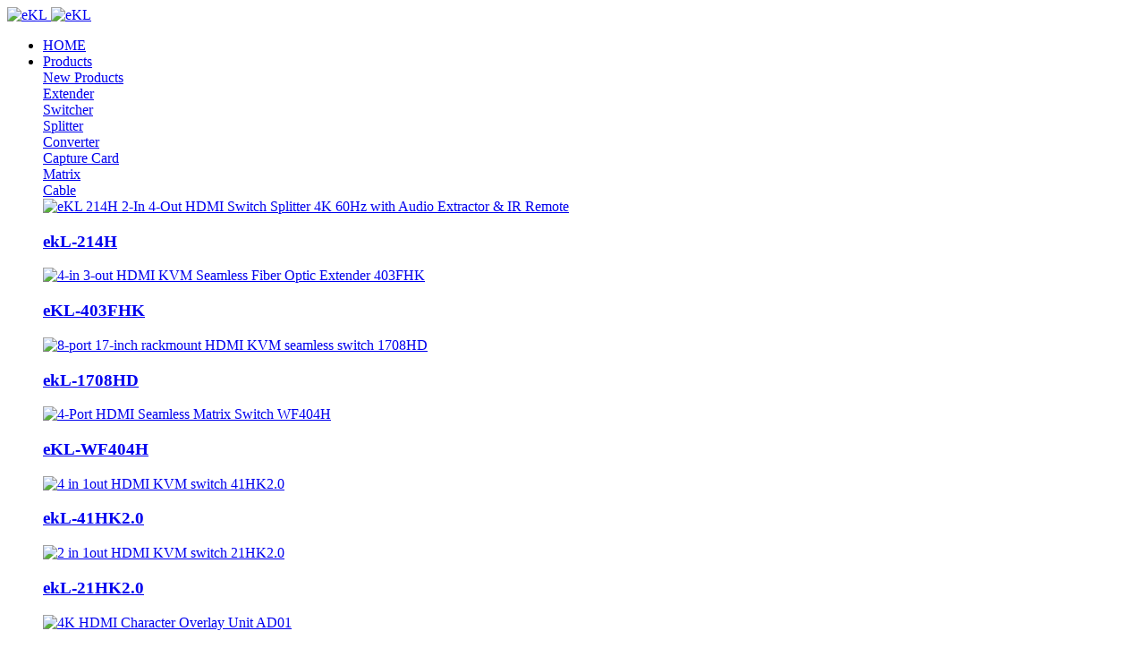

--- FILE ---
content_type: text/html;charset=UTF-8
request_url: https://www.eklhd.com/download/tag/matrix_manual_download
body_size: 15515
content:
<!DOCTYPE HTML>
<html class="oxh met-web">
<head>
<meta charset="utf-8">
<meta name="renderer" content="webkit">
<meta http-equiv="X-UA-Compatible" content="IE=edge,chrome=1">
<meta name="viewport" content="width=device-width,initial-scale=1.0,maximum-scale=1.0,minimum-scale=1.0,user-scalable=0,minimal-ui">
<meta name="format-detection" content="telephone=no">
<title>Matrix manual download-ekL</title>
<meta name="description" content="You can download the manuals, protocols, and drivers of distributors, extenders, converters, switchers, cables and other products from here">
<meta name="keywords" content="ekL file download center, ekL driver download, ekL protocol download, ekL manual download">
<meta name="generator" content="MetInfo V8.1" data-variable="../../|en|cn|mui453|4|44|0" data-user_name="">
<link href="../../favicon.ico?1708934925" rel="shortcut icon" type="image/x-icon">
<link rel="stylesheet" type="text/css" href="../../public/third-party/web/basic.css?1763774425">
<link rel="stylesheet" type="text/css" href="../../public/web/css/metinfo.css?1763774425">
<link rel="stylesheet" type="text/css" href="../../templates/mui453/cache/download_en.css?1769072145">
<meta http-equiv="content-language" content="en-us">
<script type="text/javascript">
    (function(c,l,a,r,i,t,y){
        c[a]=c[a]||function(){(c[a].q=c[a].q||[]).push(arguments)};
        t=l.createElement(r);t.async=1;t.src="https://www.clarity.ms/tag/"+i;
        y=l.getElementsByTagName(r)[0];y.parentNode.insertBefore(t,y);
    })(window, document, "clarity", "script", "8to6ovodzv");
</script>
<!-- Clarity tracking code for http://www.eklhd.com/ --><script>    (function(c,l,a,r,i,t,y){        c[a]=c[a]||function(){(c[a].q=c[a].q||[]).push(arguments)};        t=l.createElement(r);t.async=1;t.src="https://www.clarity.ms/tag/"+i;        y=l.getElementsByTagName(r)[0];y.parentNode.insertBefore(t,y);    })(window, document, "clarity", "script", "5s9rvoetkv");</script>
<!-- Global site tag (gtag.js) - Google Analytics -->
<script async src="https://www.googletagmanager.com/gtag/js?id=G-6SJ9D7JN60"></script>
<script>
  window.dataLayer = window.dataLayer || [];
  function gtag(){dataLayer.push(arguments);}
  gtag('js', new Date());

  gtag('config', 'G-6SJ9D7JN60');
</script>
<!-- Global site tag (gtag.js) - Google Analytics -->
<!--tongji-->
<script>
var _hmt = _hmt || [];
(function() {
  var hm = document.createElement("script");
  hm.src = "https://hm.baidu.com/hm.js?672afae416f06fa643c1b21a8cce20e8";
  var s = document.getElementsByTagName("script")[0]; 
  s.parentNode.insertBefore(hm, s);
})();
</script>
<!--tongji-->
<style>
body{
    background-color:#ffffff !important;
}
</style>
<script>(function(){var t=navigator.userAgent;(t.indexOf("rv:11")>=0||t.indexOf("MSIE 10")>=0)&&document.write("<script src=\"../../public/third-party/html5shiv/html5shiv.min.js\"><\/script>")})();</script>
</head>
<!--[if lte IE 9]>
<div class="text-xs-center m-b-0 bg-blue-grey-100 alert">
    <button type="button" class="close" aria-label="Close" data-dismiss="alert">
        <span aria-hidden="true">×</span>
    </button>
    You are using a obsolete browser. Please upgrade your browser  to enhance your experience.</div>
<![endif]-->
<body >

        <header class="head_nav_mina_25_1_147 mina-head met-head   navbar-fixed-top" m-id="147" m-type="head_nav" data-banner="mina-banner">
    <div class="container">
        <div class="box">
                                      <h3 hidden>ekL</h3>
                
                                      <h1 hidden>Download</h1>
                                                  <!-- logo -->
            <div class="logo">
                <a href="../../" class=" vertical-align" title="ekL">
                    <div class="vertical-align-middle">
                        <img src="../../upload/logo/ekl.svg" alt="eKL" class="final-logo hidden-sm-down   svg-img">
                        <img src="../../upload/logo/ekl.svg" alt="eKL" class="final-logo hidden-md-up   svg-img">
                    </div>
                </a>
            </div>
            <!-- logo -->
            <!-- PC nav -->
            <nav class="navbox"> 
                <div class="navbar box-shadow-none">
                    <!-- 导航 -->
                    <div class="collapse navbar-collapse navbar-collapse-toolbar" id="nav">
                        <ul class="nav navbar-nav navlist">
                            <!--nav1 Home-->
                            <li class="nav-item one-nav ">
                                <a href="../../" title="HOME" class="nav-link    ">
                                    HOME                                </a>                                
                            </li>
                            <!--nav1 Home-->
                                                                                                  <li class="nav-item one-nav  m-l-0">
                                        <!--nav1-->
                                        <a   href="../../product/list-all_product.html"  target='_self'  title="Products"  class="nav-link "   >
                                            <span style=''>Products</span>                                            <i class=" one-nav-i fa-angle-right"></i>
                                        </a>
                                        <!--nav1-->
                                        <div class="two-nav">
                                            <div class="content">
                                                                                                                                                          <!--nav2 product-->
                                                    <div class="pro">
                                                        <div class="left-box">
                                                            <!--2级栏目-->
                                                            <div class="nav-list">
                                                                                                                                                                                                        <a href="../../product/list-new_product.html"  class="second-nav " data-index="0" target='_self' title="New Products"   >
                                                                        <div class="nav-txt">
                                                                                                                                                              <span style=''>New Products</span>                                                                                                                                                    </div>
                                                                    </a>
                                                                                                                                                                                                        <a href="../../product/list-extender.html"  class="second-nav " data-index="1" target='_self' title="Extender"   >
                                                                        <div class="nav-txt">
                                                                                                                                                              <span style=''>Extender</span>                                                                                                                                                    </div>
                                                                    </a>
                                                                                                                                                                                                        <a href="../../product/list-switches.html"  class="second-nav " data-index="2" target='_self' title="Switcher"   >
                                                                        <div class="nav-txt">
                                                                                                                                                              <span style=''>Switcher</span>                                                                                                                                                    </div>
                                                                    </a>
                                                                                                                                                                                                        <a href="../../product/list-splitter.html"  class="second-nav " data-index="3" target='_self' title="Splitter"   >
                                                                        <div class="nav-txt">
                                                                                                                                                              <span style=''>Splitter</span>                                                                                                                                                    </div>
                                                                    </a>
                                                                                                                                                                                                        <a href="../../product/list-converter.html"  class="second-nav " data-index="4" target='_self' title="Converter"   >
                                                                        <div class="nav-txt">
                                                                                                                                                              <span style=''>Converter</span>                                                                                                                                                    </div>
                                                                    </a>
                                                                                                                                                                                                        <a href="../../product/list-capture_card.html"  class="second-nav " data-index="5" target='_self' title="Capture Card"   >
                                                                        <div class="nav-txt">
                                                                                                                                                              <span style=''>Capture Card</span>                                                                                                                                                    </div>
                                                                    </a>
                                                                                                                                                                                                        <a href="../../product/list-matrix.html"  class="second-nav " data-index="6" target='_self' title="Matrix"   >
                                                                        <div class="nav-txt">
                                                                                                                                                              <span style=''>Matrix</span>                                                                                                                                                    </div>
                                                                    </a>
                                                                                                                                                                                                        <a href="../../product/list-cable.html"  class="second-nav " data-index="7" target='_self' title="Cable"   >
                                                                        <div class="nav-txt">
                                                                                                                                                              <span style=''>Cable</span>                                                                                                                                                    </div>
                                                                    </a>
                                                                                                                            </div>
                                                        </div>
                                                        <div class="right-box">
                                                                                                                            <div class="three-ul " data-index="0">
                                                                                                                                              <!--无3级栏目-->
                                                                                                                                                                                                                                <a title="eKL 214H 2-In 4-Out HDMI Switch Splitter 4K 60Hz with Audio Extractor &amp; IR Remote" href="../../product/switcher_214h.html" target=_blank class="overlay overlay-hover animation-hover"  rel="nofollow">
                                                                                <div  class="imgbox">
                                                                                    <img class="overlay-figure overlay-scale w-full" src="https://image.eklhd.com/upload/thumb_src/400_400/214h_01.jpg" alt="eKL 214H 2-In 4-Out HDMI Switch Splitter 4K 60Hz with Audio Extractor &amp; IR Remote" />
                                                                                </div>
                                                                                <h3>
                                                                                                                                                                                                                                                                                                                                                                                                                                                                                                                                                                          ekL-214H                                                                                                                                                                                                                                                                                                                                                                                                                                                                                                                                              </h3>
                                                                            </a>
                                                                                                                                                                                                                                <a title="4-in 3-out HDMI KVM Seamless Fiber Optic Extender 403FHK" href="../../product/kvm_ip_extender_403fhk.html" target=_blank class="overlay overlay-hover animation-hover"  rel="nofollow">
                                                                                <div  class="imgbox">
                                                                                    <img class="overlay-figure overlay-scale w-full" src="https://image.eklhd.com/upload/thumb_src/400_400/403fhk_01.jpg" alt="4-in 3-out HDMI KVM Seamless Fiber Optic Extender 403FHK" />
                                                                                </div>
                                                                                <h3>
                                                                                                                                                                                                                                                                                                                                                                                                                                                                                                                                                                          eKL-403FHK                                                                                                                                                                                                                                                                                                                                                                                                                                                                                                                                              </h3>
                                                                            </a>
                                                                                                                                                                                                                                <a title="8-port 17-inch rackmount HDMI KVM seamless switch 1708HD" href="../../product/kvm_1708hd.html" target=_blank class="overlay overlay-hover animation-hover"  rel="nofollow">
                                                                                <div  class="imgbox">
                                                                                    <img class="overlay-figure overlay-scale w-full" src="https://image.eklhd.com/upload/thumb_src/400_400/1708hd_01.jpg" alt="8-port 17-inch rackmount HDMI KVM seamless switch 1708HD" />
                                                                                </div>
                                                                                <h3>
                                                                                                                                                                                                                                                                                                                                                                                                                                                                                                                                                                          ekL-1708HD                                                                                                                                                                                                                                                                                                                                                                                                                                                                                                                                              </h3>
                                                                            </a>
                                                                                                                                                                                                                                <a title="4-Port HDMI Seamless Matrix Switch WF404H" href="../../product/matrix_wf404h.html" target=_blank class="overlay overlay-hover animation-hover"  rel="nofollow">
                                                                                <div  class="imgbox">
                                                                                    <img class="overlay-figure overlay-scale w-full" src="https://image.eklhd.com/upload/thumb_src/400_400/wf404h_01.jpg" alt="4-Port HDMI Seamless Matrix Switch WF404H" />
                                                                                </div>
                                                                                <h3>
                                                                                                                                                                                                                                                                                                                                                                                                                                                                                                                                                                          eKL-WF404H                                                                                                                                                                                                                                                                                                                                                                                                                                                                                                                                              </h3>
                                                                            </a>
                                                                                                                                                                                                                                <a title="4 in 1out HDMI KVM switch 41HK2.0" href="../../product/kvm_41hk20.html" target=_blank class="overlay overlay-hover animation-hover"  rel="nofollow">
                                                                                <div  class="imgbox">
                                                                                    <img class="overlay-figure overlay-scale w-full" src="https://image.eklhd.com/upload/thumb_src/400_400/41hk20_01.jpg" alt="4 in 1out HDMI KVM switch 41HK2.0" />
                                                                                </div>
                                                                                <h3>
                                                                                                                                                                                                                                                                                                                                                                                                                                                                                                                                                                          ekL-41HK2.0                                                                                                                                                                                                                                                                                                                                                                                                                                                                                                                                              </h3>
                                                                            </a>
                                                                                                                                                                                                                                <a title="2 in 1out HDMI KVM switch 21HK2.0" href="../../product/kvm_21hk20.html" target=_blank class="overlay overlay-hover animation-hover"  rel="nofollow">
                                                                                <div  class="imgbox">
                                                                                    <img class="overlay-figure overlay-scale w-full" src="https://image.eklhd.com/upload/thumb_src/400_400/21hk20_01.jpg" alt="2 in 1out HDMI KVM switch 21HK2.0" />
                                                                                </div>
                                                                                <h3>
                                                                                                                                                                                                                                                                                                                                                                                                                                                                                                                                                                          ekL-21HK2.0                                                                                                                                                                                                                                                                                                                                                                                                                                                                                                                                              </h3>
                                                                            </a>
                                                                                                                                                                                                                                <a title="4K HDMI Character Overlay Unit AD01" href="../../product/ad01.html" target=_blank class="overlay overlay-hover animation-hover"  rel="nofollow">
                                                                                <div  class="imgbox">
                                                                                    <img class="overlay-figure overlay-scale w-full" src="https://image.eklhd.com/upload/thumb_src/400_400/ad01_01.jpg" alt="4K HDMI Character Overlay Unit AD01" />
                                                                                </div>
                                                                                <h3>
                                                                                                                                                                                                                                                                                                                                                                                                                                                                                                                                                                          ekL-AD01                                                                                                                                                                                                                                                                                                                                                                                                                                                                                                                                              </h3>
                                                                            </a>
                                                                                                                                                                                                                                <a title="eKL-K3A HDMI High-Definition Character Overlay" href="../../product/k3a.html" target=_blank class="overlay overlay-hover animation-hover"  rel="nofollow">
                                                                                <div  class="imgbox">
                                                                                    <img class="overlay-figure overlay-scale w-full" src="https://image.eklhd.com/upload/thumb_src/400_400/k3a_01.jpg" alt="eKL-K3A HDMI High-Definition Character Overlay" />
                                                                                </div>
                                                                                <h3>
                                                                                                                                                                                                                                                                                                                                                                                                                                                                                                                                                                          ekL-K3A                                                                                                                                                                                                                                                                                                                                                                                                                                                                                                                                              </h3>
                                                                            </a>
                                                                                                                                                                                                                                <a title="HDMI 4-port multi-screen extender M04" href="../../product/m04.html" target=_blank class="overlay overlay-hover animation-hover"  rel="nofollow">
                                                                                <div  class="imgbox">
                                                                                    <img class="overlay-figure overlay-scale w-full" src="https://image.eklhd.com/upload/thumb_src/400_400/m04_01.jpg" alt="HDMI 4-port multi-screen extender M04" />
                                                                                </div>
                                                                                <h3>
                                                                                                                                                                                                                                                                                                                                                                                                                                                                                                                                                                          ekL-M04                                                                                                                                                                                                                                                                                                                                                                                                                                                                                                                                              </h3>
                                                                            </a>
                                                                                                                                                                                                                                <a title="SV02 4x4 USB 3.2 Sharing Switch" href="../../product/switcher_sv02.html" target=_blank class="overlay overlay-hover animation-hover"  rel="nofollow">
                                                                                <div  class="imgbox">
                                                                                    <img class="overlay-figure overlay-scale w-full" src="https://image.eklhd.com/upload/thumb_src/400_400/sv02_01.jpg" alt="SV02 4x4 USB 3.2 Sharing Switch" />
                                                                                </div>
                                                                                <h3>
                                                                                                                                                                                                                                                                                                                                                                                                                                                                                                                                                                          ekL-SV02                                                                                                                                                                                                                                                                                                                                                                                                                                                                                                                                              </h3>
                                                                            </a>
                                                                                                                                                                                                            </div>
                                                                                                                            <div class="three-ul " data-index="1">
                                                                                                                                              <!--3级栏目-->
                                                                                                                                                                                                                                <a  href="../../product/list-kvm_extender.html"  class="overlay overlay-hover animation-hover"   >
                                                                                <div  class="imgbox">
                                                                                    <img class="overlay-figure overlay-scale w-full" src="https://image.eklhd.com/upload/lmico/extender_hu100.jpg" alt="KVM Extender" />
                                                                                </div>
                                                                                <h3>
                                                                                                                                                                              <span style=''>KVM Extender</span>                                                                                                                                                                    </h3>
                                                                            </a>
                                                                                                                                                                                                                                <a  href="../../product/list-hdmi_extender.html"  class="overlay overlay-hover animation-hover"   >
                                                                                <div  class="imgbox">
                                                                                    <img class="overlay-figure overlay-scale w-full" src="https://image.eklhd.com/upload/lmico/extender_hf01.jpg" alt="HDMI<sup>®</sup> Extender" />
                                                                                </div>
                                                                                <h3>
                                                                                                                                                                              <span style=''>HDMI<sup>®</sup><sup>®</sup> Extender</span>                                                                                                                                                                    </h3>
                                                                            </a>
                                                                                                                                                                                                                                <a  href="../../product/list-dvi_extender.html"  class="overlay overlay-hover animation-hover"   >
                                                                                <div  class="imgbox">
                                                                                    <img class="overlay-figure overlay-scale w-full" src="https://image.eklhd.com/upload/lmico/extender_de70.jpg" alt="DVI Extender" />
                                                                                </div>
                                                                                <h3>
                                                                                                                                                                              <span style=''>DVI Extender</span>                                                                                                                                                                    </h3>
                                                                            </a>
                                                                                                                                                                                                                                <a  href="../../product/list-vga_extender.html"  class="overlay overlay-hover animation-hover"   >
                                                                                <div  class="imgbox">
                                                                                    <img class="overlay-figure overlay-scale w-full" src="https://image.eklhd.com/upload/lmico/extender_ve300.jpg" alt="VGA Extender" />
                                                                                </div>
                                                                                <h3>
                                                                                                                                                                              <span style=''>VGA Extender</span>                                                                                                                                                                    </h3>
                                                                            </a>
                                                                                                                                                                                                                                <a  href="../../product/list-usb_extender.html"  class="overlay overlay-hover animation-hover"   >
                                                                                <div  class="imgbox">
                                                                                    <img class="overlay-figure overlay-scale w-full" src="https://image.eklhd.com/upload/lmico/extender_un.jpg" alt="USB Extender" />
                                                                                </div>
                                                                                <h3>
                                                                                                                                                                              <span style=''>USB Extender</span>                                                                                                                                                                    </h3>
                                                                            </a>
                                                                                                                                                                                                                                <a  href="../../product/list-ip_coax_extender.html"  class="overlay overlay-hover animation-hover"   >
                                                                                <div  class="imgbox">
                                                                                    <img class="overlay-figure overlay-scale w-full" src="https://image.eklhd.com/upload/lmico/converter_ip_ncr200.jpg" alt="IP Coax Network Extenders" />
                                                                                </div>
                                                                                <h3>
                                                                                                                                                                              <span style=''>IP Coax Network Extenders</span>                                                                                                                                                                    </h3>
                                                                            </a>
                                                                                                                                                                                                                                <a  href="../../product/list-network_extender.html"  class="overlay overlay-hover animation-hover"   >
                                                                                <div  class="imgbox">
                                                                                    <img class="overlay-figure overlay-scale w-full" src="https://image.eklhd.com/upload/lmico/extender_he101.jpg" alt="Network Extender" />
                                                                                </div>
                                                                                <h3>
                                                                                                                                                                              <span style=''>Network Extender</span>                                                                                                                                                                    </h3>
                                                                            </a>
                                                                                                                                                                                                                                <a  href="../../product/list-optical_fiber_extender.html"  class="overlay overlay-hover animation-hover"   >
                                                                                <div  class="imgbox">
                                                                                    <img class="overlay-figure overlay-scale w-full" src="https://image.eklhd.com/upload/lmico/extender_4khfku100.jpg" alt="Optical Fiber Extender" />
                                                                                </div>
                                                                                <h3>
                                                                                                                                                                              <span style=''>Optical Fiber Extender</span>                                                                                                                                                                    </h3>
                                                                            </a>
                                                                                                                                                                                                                                <a  href="../../product/list-audio_extender.html"  class="overlay overlay-hover animation-hover"   >
                                                                                <div  class="imgbox">
                                                                                    <img class="overlay-figure overlay-scale w-full" src="https://image.eklhd.com/upload/lmico/extender_4sa.jpg" alt="Audio Optical Fiber Extender" />
                                                                                </div>
                                                                                <h3>
                                                                                                                                                                              <span style=''>Audio Optical Fiber Extender</span>                                                                                                                                                                    </h3>
                                                                            </a>
                                                                                                                                                                                                                                <a  href="../../product/list-video_extender.html"  class="overlay overlay-hover animation-hover"   >
                                                                                <div  class="imgbox">
                                                                                    <img class="overlay-figure overlay-scale w-full" src="https://image.eklhd.com/upload/lmico/extender_hf10.jpg" alt="Video Fiber Extender" />
                                                                                </div>
                                                                                <h3>
                                                                                                                                                                              <span style=''>Video Fiber Extender</span>                                                                                                                                                                    </h3>
                                                                            </a>
                                                                                                                                                <!--3级栏目-->
                                                                                                                                    </div>
                                                                                                                            <div class="three-ul " data-index="2">
                                                                                                                                              <!--3级栏目-->
                                                                                                                                                                                                                                <a  href="../../product/list-seamless_switcher.html"  class="overlay overlay-hover animation-hover"   >
                                                                                <div  class="imgbox">
                                                                                    <img class="overlay-figure overlay-scale w-full" src="https://image.eklhd.com/upload/lmico/switch_814hkw.jpg" alt="Seamless Switch" />
                                                                                </div>
                                                                                <h3>
                                                                                                                                                                              <span style=''>Seamless Switch</span>                                                                                                                                                                    </h3>
                                                                            </a>
                                                                                                                                                                                                                                <a  href="../../product/list-kvm_switcher.html"  class="overlay overlay-hover animation-hover"   >
                                                                                <div  class="imgbox">
                                                                                    <img class="overlay-figure overlay-scale w-full" src="https://image.eklhd.com/upload/lmico/switch_41hk30.jpg" alt="KVM Switch" />
                                                                                </div>
                                                                                <h3>
                                                                                                                                                                              <span style=''>KVM Switch</span>                                                                                                                                                                    </h3>
                                                                            </a>
                                                                                                                                                                                                                                <a  href="../../product/list-dp_switch.html"  class="overlay overlay-hover animation-hover"   >
                                                                                <div  class="imgbox">
                                                                                    <img class="overlay-figure overlay-scale w-full" src="https://image.eklhd.com/upload/lmico/switch_41dp.jpg" alt="DP Switch" />
                                                                                </div>
                                                                                <h3>
                                                                                                                                                                              <span style=''>DP Switch</span>                                                                                                                                                                    </h3>
                                                                            </a>
                                                                                                                                                                                                                                <a  href="../../product/list-hdmi_switcher.html"  class="overlay overlay-hover animation-hover"   >
                                                                                <div  class="imgbox">
                                                                                    <img class="overlay-figure overlay-scale w-full" src="https://image.eklhd.com/upload/lmico/switch_414hk.jpg" alt="HDMI<sup>®</sup> Switch" />
                                                                                </div>
                                                                                <h3>
                                                                                                                                                                              <span style=''>HDMI<sup>®</sup><sup>®</sup> Switch</span>                                                                                                                                                                    </h3>
                                                                            </a>
                                                                                                                                                                                                                                <a  href="../../product/list-dvi_switcher.html"  class="overlay overlay-hover animation-hover"   >
                                                                                <div  class="imgbox">
                                                                                    <img class="overlay-figure overlay-scale w-full" src="https://image.eklhd.com/upload/lmico/switch_81d.jpg" alt="DVI Switch" />
                                                                                </div>
                                                                                <h3>
                                                                                                                                                                              <span style=''>DVI Switch</span>                                                                                                                                                                    </h3>
                                                                            </a>
                                                                                                                                                                                                                                <a  href="../../product/list-vga_switcher.html"  class="overlay overlay-hover animation-hover"   >
                                                                                <div  class="imgbox">
                                                                                    <img class="overlay-figure overlay-scale w-full" src="https://image.eklhd.com/upload/lmico/switch_81ua.jpg" alt="VGA Switch" />
                                                                                </div>
                                                                                <h3>
                                                                                                                                                                              <span style=''>VGA Switch</span>                                                                                                                                                                    </h3>
                                                                            </a>
                                                                                                                                                                                                                                <a  href="../../product/list-usb_switcher.html"  class="overlay overlay-hover animation-hover"   >
                                                                                <div  class="imgbox">
                                                                                    <img class="overlay-figure overlay-scale w-full" src="https://image.eklhd.com/upload/lmico/switch_u304.jpg" alt="Usb Keyboard And Mouse Synchronizer" />
                                                                                </div>
                                                                                <h3>
                                                                                                                                                                              <span style=''>Usb Keyboard And Mouse Synchronizer</span>                                                                                                                                                                    </h3>
                                                                            </a>
                                                                                                                                                                                                                                <a  href="../../product/list-usb_sharing_device.html"  class="overlay overlay-hover animation-hover"   >
                                                                                <div  class="imgbox">
                                                                                    <img class="overlay-figure overlay-scale w-full" src="https://image.eklhd.com/upload/lmico/switch_04u.jpg" alt="Usb Printer Sharer" />
                                                                                </div>
                                                                                <h3>
                                                                                                                                                                              <span style=''>Usb Printer Sharer</span>                                                                                                                                                                    </h3>
                                                                            </a>
                                                                                                                                                <!--3级栏目-->
                                                                                                                                    </div>
                                                                                                                            <div class="three-ul " data-index="3">
                                                                                                                                              <!--3级栏目-->
                                                                                                                                                                                                                                <a  href="../../product/list-hdmi_splitter.html"  class="overlay overlay-hover animation-hover"   >
                                                                                <div  class="imgbox">
                                                                                    <img class="overlay-figure overlay-scale w-full" src="https://image.eklhd.com/upload/lmico/splitter_hs161.jpg" alt="HDMI<sup>®</sup> Splitter" />
                                                                                </div>
                                                                                <h3>
                                                                                                                                                                              <span style=''>HDMI<sup>®</sup><sup>®</sup> Splitter</span>                                                                                                                                                                    </h3>
                                                                            </a>
                                                                                                                                                                                                                                <a  href="../../product/list-dvi_splitter.html"  class="overlay overlay-hover animation-hover"   >
                                                                                <div  class="imgbox">
                                                                                    <img class="overlay-figure overlay-scale w-full" src="https://image.eklhd.com/upload/lmico/splitter_104d.jpg" alt="DVI Splitter" />
                                                                                </div>
                                                                                <h3>
                                                                                                                                                                              <span style=''>DVI Splitter</span>                                                                                                                                                                    </h3>
                                                                            </a>
                                                                                                                                                                                                                                <a  href="../../product/list-vga_splitter.html"  class="overlay overlay-hover animation-hover"   >
                                                                                <div  class="imgbox">
                                                                                    <img class="overlay-figure overlay-scale w-full" src="https://image.eklhd.com/upload/lmico/splitter_94h.jpg" alt="VGA Splitter" />
                                                                                </div>
                                                                                <h3>
                                                                                                                                                                              <span style=''>VGA Splitter</span>                                                                                                                                                                    </h3>
                                                                            </a>
                                                                                                                                                                                                                                <a  href="../../product/list-sdi_splitter.html"  class="overlay overlay-hover animation-hover"   >
                                                                                <div  class="imgbox">
                                                                                    <img class="overlay-figure overlay-scale w-full" src="https://image.eklhd.com/upload/lmico/splitter_sd108.jpg" alt="SDI Splitter" />
                                                                                </div>
                                                                                <h3>
                                                                                                                                                                              <span style=''>SDI Splitter</span>                                                                                                                                                                    </h3>
                                                                            </a>
                                                                                                                                                                                                                                <a  href="../../product/list-usb_hub.html"  class="overlay overlay-hover animation-hover"   >
                                                                                <div  class="imgbox">
                                                                                    <img class="overlay-figure overlay-scale w-full" src="https://image.eklhd.com/upload/lmico/splitter_sv04.jpg" alt="USB HUB" />
                                                                                </div>
                                                                                <h3>
                                                                                                                                                                              <span style=''>USB HUB</span>                                                                                                                                                                    </h3>
                                                                            </a>
                                                                                                                                                <!--3级栏目-->
                                                                                                                                    </div>
                                                                                                                            <div class="three-ul " data-index="4">
                                                                                                                                              <!--3级栏目-->
                                                                                                                                                                                                                                <a  href="../../product/list-65.html"  class="overlay overlay-hover animation-hover"   >
                                                                                <div  class="imgbox">
                                                                                    <img class="overlay-figure overlay-scale w-full" src="https://image.eklhd.com/upload/lmico/converter_dpsd.jpg" alt="DP converter" />
                                                                                </div>
                                                                                <h3>
                                                                                                                                                                              <span style=''>DP converter</span>                                                                                                                                                                    </h3>
                                                                            </a>
                                                                                                                                                                                                                                <a  href="../../product/list-hdmi_converter.html"  class="overlay overlay-hover animation-hover"   >
                                                                                <div  class="imgbox">
                                                                                    <img class="overlay-figure overlay-scale w-full" src="https://image.eklhd.com/upload/lmico/converter_hav.jpg" alt="HDMI<sup>®</sup> Converter" />
                                                                                </div>
                                                                                <h3>
                                                                                                                                                                              <span style=''>HDMI<sup>®</sup><sup>®</sup> Converter</span>                                                                                                                                                                    </h3>
                                                                            </a>
                                                                                                                                                                                                                                <a  href="../../product/list-dvi_converter.html"  class="overlay overlay-hover animation-hover"   >
                                                                                <div  class="imgbox">
                                                                                    <img class="overlay-figure overlay-scale w-full" src="https://image.eklhd.com/upload/lmico/converter_dha.jpg" alt="DVI Converter" />
                                                                                </div>
                                                                                <h3>
                                                                                                                                                                              <span style=''>DVI Converter</span>                                                                                                                                                                    </h3>
                                                                            </a>
                                                                                                                                                                                                                                <a  href="../../product/list-vga_converter.html"  class="overlay overlay-hover animation-hover"   >
                                                                                <div  class="imgbox">
                                                                                    <img class="overlay-figure overlay-scale w-full" src="https://image.eklhd.com/upload/lmico/converter_1801.jpg" alt="VGA Converter" />
                                                                                </div>
                                                                                <h3>
                                                                                                                                                                              <span style=''>VGA Converter</span>                                                                                                                                                                    </h3>
                                                                            </a>
                                                                                                                                                                                                                                <a  href="../../product/list-sdi_converter.html"  class="overlay overlay-hover animation-hover"   >
                                                                                <div  class="imgbox">
                                                                                    <img class="overlay-figure overlay-scale w-full" src="https://image.eklhd.com/upload/lmico/converter_sdh.jpg" alt="SDI Converter" />
                                                                                </div>
                                                                                <h3>
                                                                                                                                                                              <span style=''>SDI Converter</span>                                                                                                                                                                    </h3>
                                                                            </a>
                                                                                                                                                                                                                                <a  href="../../product/list-ahd_converter.html"  class="overlay overlay-hover animation-hover"   >
                                                                                <div  class="imgbox">
                                                                                    <img class="overlay-figure overlay-scale w-full" src="https://image.eklhd.com/upload/lmico/converter_ahd.jpg" alt="AHD/TVI/CVI To HDMI<sup>®</sup> Converter" />
                                                                                </div>
                                                                                <h3>
                                                                                                                                                                              <span style=''>AHD/TVI/CVI To HDMI<sup>®</sup><sup>®</sup> Converter</span>                                                                                                                                                                    </h3>
                                                                            </a>
                                                                                                                                                                                                                                <a  href="../../product/list-av_converter.html"  class="overlay overlay-hover animation-hover"   >
                                                                                <div  class="imgbox">
                                                                                    <img class="overlay-figure overlay-scale w-full" src="https://image.eklhd.com/upload/lmico/converter_1804.jpg" alt="AV To HDMI<sup>®</sup> Converter" />
                                                                                </div>
                                                                                <h3>
                                                                                                                                                                              <span style=''>AV To HDMI<sup>®</sup><sup>®</sup> Converter</span>                                                                                                                                                                    </h3>
                                                                            </a>
                                                                                                                                                                                                                                <a  href="../../product/list-audio_converter.html"  class="overlay overlay-hover animation-hover"   >
                                                                                <div  class="imgbox">
                                                                                    <img class="overlay-figure overlay-scale w-full" src="https://image.eklhd.com/upload/lmico/converter_dam.jpg" alt="Audio Converter" />
                                                                                </div>
                                                                                <h3>
                                                                                                                                                                              <span style=''>Audio Converter</span>                                                                                                                                                                    </h3>
                                                                            </a>
                                                                                                                                                                                                                                <a  href="../../product/list-rs232_converter.html"  class="overlay overlay-hover animation-hover"   >
                                                                                <div  class="imgbox">
                                                                                    <img class="overlay-figure overlay-scale w-full" src="https://image.eklhd.com/upload/lmico/converter_h105.jpg" alt="RS232 Converter" />
                                                                                </div>
                                                                                <h3>
                                                                                                                                                                              <span style=''>RS232 Converter</span>                                                                                                                                                                    </h3>
                                                                            </a>
                                                                                                                                                                                                                                <a  href="../../product/list-converter_tvi.html"  class="overlay overlay-hover animation-hover"   >
                                                                                <div  class="imgbox">
                                                                                    <img class="overlay-figure overlay-scale w-full" src="https://image.eklhd.com/upload/lmico/converter_tz300.jpg" alt="Coaxial HD Analog Transmitter" />
                                                                                </div>
                                                                                <h3>
                                                                                                                                                                              <span style=''>Coaxial HD Analog Transmitter</span>                                                                                                                                                                    </h3>
                                                                            </a>
                                                                                                                                                <!--3级栏目-->
                                                                                                                                    </div>
                                                                                                                            <div class="three-ul " data-index="5">
                                                                                                                                              <!--3级栏目-->
                                                                                                                                                                                                                                <a  href="../../product/list-video_capture_card.html"  class="overlay overlay-hover animation-hover"   >
                                                                                <div  class="imgbox">
                                                                                    <img class="overlay-figure overlay-scale w-full" src="https://image.eklhd.com/upload/lmico/capture_card_huc03.jpg" alt="Video Capture Card" />
                                                                                </div>
                                                                                <h3>
                                                                                                                                                                              <span style=''>Video Capture Card</span>                                                                                                                                                                    </h3>
                                                                            </a>
                                                                                                                                                <!--3级栏目-->
                                                                                                                                    </div>
                                                                                                                            <div class="three-ul " data-index="6">
                                                                                                                                              <!--3级栏目-->
                                                                                                                                                                                                                                <a  href="../../product/list-hdmi_matrix.html"  class="overlay overlay-hover animation-hover"   >
                                                                                <div  class="imgbox">
                                                                                    <img class="overlay-figure overlay-scale w-full" src="https://image.eklhd.com/upload/lmico/matrix_01616h.jpg" alt="HDMI<sup>®</sup> Matrix" />
                                                                                </div>
                                                                                <h3>
                                                                                                                                                                              <span style=''>HDMI<sup>®</sup><sup>®</sup> Matrix</span>                                                                                                                                                                    </h3>
                                                                            </a>
                                                                                                                                                                                                                                <a  href="../../product/list-vga_matrix.html"  class="overlay overlay-hover animation-hover"   >
                                                                                <div  class="imgbox">
                                                                                    <img class="overlay-figure overlay-scale w-full" src="https://image.eklhd.com/upload/lmico/matrix_v818.jpg" alt="VGA Matrix" />
                                                                                </div>
                                                                                <h3>
                                                                                                                                                                              <span style=''>VGA Matrix</span>                                                                                                                                                                    </h3>
                                                                            </a>
                                                                                                                                                <!--3级栏目-->
                                                                                                                                    </div>
                                                                                                                            <div class="three-ul " data-index="7">
                                                                                                                                              <!--无3级栏目-->
                                                                                                                                                                                                                                <a title="eKL 214H 2-In 4-Out HDMI Switch Splitter 4K 60Hz with Audio Extractor &amp; IR Remote" href="../../product/switcher_214h.html" target=_blank class="overlay overlay-hover animation-hover"  rel="nofollow">
                                                                                <div  class="imgbox">
                                                                                    <img class="overlay-figure overlay-scale w-full" src="https://image.eklhd.com/upload/thumb_src/400_400/214h_01.jpg" alt="eKL 214H 2-In 4-Out HDMI Switch Splitter 4K 60Hz with Audio Extractor &amp; IR Remote" />
                                                                                </div>
                                                                                <h3>
                                                                                                                                                                                                                                                                                                                                                                                                                                                                                                                                                                          ekL-214H                                                                                                                                                                                                                                                                                                                                                                                                                                                                                                                                              </h3>
                                                                            </a>
                                                                                                                                                                                                                                <a title="4-in 3-out HDMI KVM Seamless Fiber Optic Extender 403FHK" href="../../product/kvm_ip_extender_403fhk.html" target=_blank class="overlay overlay-hover animation-hover"  rel="nofollow">
                                                                                <div  class="imgbox">
                                                                                    <img class="overlay-figure overlay-scale w-full" src="https://image.eklhd.com/upload/thumb_src/400_400/403fhk_01.jpg" alt="4-in 3-out HDMI KVM Seamless Fiber Optic Extender 403FHK" />
                                                                                </div>
                                                                                <h3>
                                                                                                                                                                                                                                                                                                                                                                                                                                                                                                                                                                          eKL-403FHK                                                                                                                                                                                                                                                                                                                                                                                                                                                                                                                                              </h3>
                                                                            </a>
                                                                                                                                                                                                                                <a title="8-port 17-inch rackmount HDMI KVM seamless switch 1708HD" href="../../product/kvm_1708hd.html" target=_blank class="overlay overlay-hover animation-hover"  rel="nofollow">
                                                                                <div  class="imgbox">
                                                                                    <img class="overlay-figure overlay-scale w-full" src="https://image.eklhd.com/upload/thumb_src/400_400/1708hd_01.jpg" alt="8-port 17-inch rackmount HDMI KVM seamless switch 1708HD" />
                                                                                </div>
                                                                                <h3>
                                                                                                                                                                                                                                                                                                                                                                                                                                                                                                                                                                          ekL-1708HD                                                                                                                                                                                                                                                                                                                                                                                                                                                                                                                                              </h3>
                                                                            </a>
                                                                                                                                                                                                                                <a title="4-Port HDMI Seamless Matrix Switch WF404H" href="../../product/matrix_wf404h.html" target=_blank class="overlay overlay-hover animation-hover"  rel="nofollow">
                                                                                <div  class="imgbox">
                                                                                    <img class="overlay-figure overlay-scale w-full" src="https://image.eklhd.com/upload/thumb_src/400_400/wf404h_01.jpg" alt="4-Port HDMI Seamless Matrix Switch WF404H" />
                                                                                </div>
                                                                                <h3>
                                                                                                                                                                                                                                                                                                                                                                                                                                                                                                                                                                          eKL-WF404H                                                                                                                                                                                                                                                                                                                                                                                                                                                                                                                                              </h3>
                                                                            </a>
                                                                                                                                                                                                                                <a title="4 in 1out HDMI KVM switch 41HK2.0" href="../../product/kvm_41hk20.html" target=_blank class="overlay overlay-hover animation-hover"  rel="nofollow">
                                                                                <div  class="imgbox">
                                                                                    <img class="overlay-figure overlay-scale w-full" src="https://image.eklhd.com/upload/thumb_src/400_400/41hk20_01.jpg" alt="4 in 1out HDMI KVM switch 41HK2.0" />
                                                                                </div>
                                                                                <h3>
                                                                                                                                                                                                                                                                                                                                                                                                                                                                                                                                                                          ekL-41HK2.0                                                                                                                                                                                                                                                                                                                                                                                                                                                                                                                                              </h3>
                                                                            </a>
                                                                                                                                                                                                                                <a title="2 in 1out HDMI KVM switch 21HK2.0" href="../../product/kvm_21hk20.html" target=_blank class="overlay overlay-hover animation-hover"  rel="nofollow">
                                                                                <div  class="imgbox">
                                                                                    <img class="overlay-figure overlay-scale w-full" src="https://image.eklhd.com/upload/thumb_src/400_400/21hk20_01.jpg" alt="2 in 1out HDMI KVM switch 21HK2.0" />
                                                                                </div>
                                                                                <h3>
                                                                                                                                                                                                                                                                                                                                                                                                                                                                                                                                                                          ekL-21HK2.0                                                                                                                                                                                                                                                                                                                                                                                                                                                                                                                                              </h3>
                                                                            </a>
                                                                                                                                                                                                                                <a title="4K HDMI Character Overlay Unit AD01" href="../../product/ad01.html" target=_blank class="overlay overlay-hover animation-hover"  rel="nofollow">
                                                                                <div  class="imgbox">
                                                                                    <img class="overlay-figure overlay-scale w-full" src="https://image.eklhd.com/upload/thumb_src/400_400/ad01_01.jpg" alt="4K HDMI Character Overlay Unit AD01" />
                                                                                </div>
                                                                                <h3>
                                                                                                                                                                                                                                                                                                                                                                                                                                                                                                                                                                          ekL-AD01                                                                                                                                                                                                                                                                                                                                                                                                                                                                                                                                              </h3>
                                                                            </a>
                                                                                                                                                                                                                                <a title="eKL-K3A HDMI High-Definition Character Overlay" href="../../product/k3a.html" target=_blank class="overlay overlay-hover animation-hover"  rel="nofollow">
                                                                                <div  class="imgbox">
                                                                                    <img class="overlay-figure overlay-scale w-full" src="https://image.eklhd.com/upload/thumb_src/400_400/k3a_01.jpg" alt="eKL-K3A HDMI High-Definition Character Overlay" />
                                                                                </div>
                                                                                <h3>
                                                                                                                                                                                                                                                                                                                                                                                                                                                                                                                                                                          ekL-K3A                                                                                                                                                                                                                                                                                                                                                                                                                                                                                                                                              </h3>
                                                                            </a>
                                                                                                                                                                                                                                <a title="HDMI 4-port multi-screen extender M04" href="../../product/m04.html" target=_blank class="overlay overlay-hover animation-hover"  rel="nofollow">
                                                                                <div  class="imgbox">
                                                                                    <img class="overlay-figure overlay-scale w-full" src="https://image.eklhd.com/upload/thumb_src/400_400/m04_01.jpg" alt="HDMI 4-port multi-screen extender M04" />
                                                                                </div>
                                                                                <h3>
                                                                                                                                                                                                                                                                                                                                                                                                                                                                                                                                                                          ekL-M04                                                                                                                                                                                                                                                                                                                                                                                                                                                                                                                                              </h3>
                                                                            </a>
                                                                                                                                                                                                                                <a title="SV02 4x4 USB 3.2 Sharing Switch" href="../../product/switcher_sv02.html" target=_blank class="overlay overlay-hover animation-hover"  rel="nofollow">
                                                                                <div  class="imgbox">
                                                                                    <img class="overlay-figure overlay-scale w-full" src="https://image.eklhd.com/upload/thumb_src/400_400/sv02_01.jpg" alt="SV02 4x4 USB 3.2 Sharing Switch" />
                                                                                </div>
                                                                                <h3>
                                                                                                                                                                                                                                                                                                                                                                                                                                                                                                                                                                          ekL-SV02                                                                                                                                                                                                                                                                                                                                                                                                                                                                                                                                              </h3>
                                                                            </a>
                                                                                                                                                                                                            </div>
                                                                                                                    </div>
                                                    </div>
                                                    <!--nav2 product-->

                                                    <!--nav2 wap product-->
                                                    <div class="public wapnav">
                                                                                                                      <a href="../../product/list-cable.html" target='_self' title="All" class=" all"   >
                                                                <div class="second-nav-title">
                                                                    All                                                                </div>
                                                            </a>
                                                                                                                                                                            <div class="twobox">
                                                                <!-- nav2 -->
                                                                                                                                <a href="../../product/list-new_product.html" target='_self' title="New Products" class="second-nav    "   >
                                                                    <!--栏目图片 -->
                                                                    <i class="icon fa-pencil-square-o "></i>
                                                                    <!--栏目图片 -->
                                                                    <div class="second-nav-title">
                                                                                                                                                      <span style=''>New Products</span>                                                                                                                                            </div>
                                                                    <i class=" second-nav-i fa-angle-right"></i>
                                                                </a>                                                                
                                                                <!-- nav2 -->
                                                                                                                                      <div class="three-ul article-box">
                                                                        <!-- nav2 信息列表 -->
                                                                                                                                                                                                                                <a href="../../product/switcher_214h.html" target=_blank class="third-nav" rel="nofollow">
                                                                                <span style=''>eKL 214H 2-In 4-Out HDMI<sup>®</sup> Switch Splitter 4K 60Hz with Audio Extractor &amp; IR Remote</span>                                                                            </a>
                                                                                                                                                                                                                                <a href="../../product/kvm_ip_extender_403fhk.html" target=_blank class="third-nav" rel="nofollow">
                                                                                <span style=''>4-in 3-out HDMI<sup>®</sup> KVM Seamless Fiber Optic Extender 403FHK</span>                                                                            </a>
                                                                                                                                                                                                                                <a href="../../product/kvm_1708hd.html" target=_blank class="third-nav" rel="nofollow">
                                                                                <span style=''>8-port 17-inch rackmount HDMI<sup>®</sup> KVM seamless switch 1708HD</span>                                                                            </a>
                                                                                                                                            </div>
                                                                                                                            </div>
                                                                                                                    <div class="twobox">
                                                                <!-- nav2 -->
                                                                                                                                <a href="../../product/list-extender.html" target='_self' title="Extender" class="second-nav   sub "   >
                                                                    <!--栏目图片 -->
                                                                    <i class="icon fa-pencil-square-o "></i>
                                                                    <!--栏目图片 -->
                                                                    <div class="second-nav-title">
                                                                                                                                                      <span style=''>Extender</span>                                                                                                                                            </div>
                                                                    <i class=" second-nav-i fa-angle-right"></i>
                                                                </a>                                                                
                                                                <!-- nav2 -->
                                                                                                                                      <div class="three-ul nav3">
                                                                                                                                                      <a href="../../product/list-extender.html" target='_self' title="All" class=" all"   >
                                                                                <div class="second-nav-title">
                                                                                    All                                                                                </div>
                                                                            </a>
                                                                                                                                                                                                                                                                                                        <!-- nav3 -->
                                                                            <a href="../../product/list-kvm_extender.html" target='_self' class="third-nav "   >
                                                                                                                                                                      <span style=''>KVM Extender</span>                                                                                                                                                            </a>
                                                                            <!-- nav3 -->
                                                                                                                                                                                                                                <!-- nav3 -->
                                                                            <a href="../../product/list-hdmi_extender.html" target='_self' class="third-nav "   >
                                                                                                                                                                      <span style=''>HDMI<sup>®</sup><sup>®</sup> Extender</span>                                                                                                                                                            </a>
                                                                            <!-- nav3 -->
                                                                                                                                                                                                                                <!-- nav3 -->
                                                                            <a href="../../product/list-dvi_extender.html" target='_self' class="third-nav "   >
                                                                                                                                                                      <span style=''>DVI Extender</span>                                                                                                                                                            </a>
                                                                            <!-- nav3 -->
                                                                                                                                                                                                                                <!-- nav3 -->
                                                                            <a href="../../product/list-vga_extender.html" target='_self' class="third-nav "   >
                                                                                                                                                                      <span style=''>VGA Extender</span>                                                                                                                                                            </a>
                                                                            <!-- nav3 -->
                                                                                                                                                                                                                                <!-- nav3 -->
                                                                            <a href="../../product/list-usb_extender.html" target='_self' class="third-nav "   >
                                                                                                                                                                      <span style=''>USB Extender</span>                                                                                                                                                            </a>
                                                                            <!-- nav3 -->
                                                                                                                                                                                                                                <!-- nav3 -->
                                                                            <a href="../../product/list-ip_coax_extender.html" target='_self' class="third-nav "   >
                                                                                                                                                                      <span style=''>IP Coax Network Extenders</span>                                                                                                                                                            </a>
                                                                            <!-- nav3 -->
                                                                                                                                                                                                                                <!-- nav3 -->
                                                                            <a href="../../product/list-network_extender.html" target='_self' class="third-nav "   >
                                                                                                                                                                      <span style=''>Network Extender</span>                                                                                                                                                            </a>
                                                                            <!-- nav3 -->
                                                                                                                                                                                                                                <!-- nav3 -->
                                                                            <a href="../../product/list-optical_fiber_extender.html" target='_self' class="third-nav "   >
                                                                                                                                                                      <span style=''>Optical Fiber Extender</span>                                                                                                                                                            </a>
                                                                            <!-- nav3 -->
                                                                                                                                                                                                                                <!-- nav3 -->
                                                                            <a href="../../product/list-audio_extender.html" target='_self' class="third-nav "   >
                                                                                                                                                                      <span style=''>Audio Optical Fiber Extender</span>                                                                                                                                                            </a>
                                                                            <!-- nav3 -->
                                                                                                                                                                                                                                <!-- nav3 -->
                                                                            <a href="../../product/list-video_extender.html" target='_self' class="third-nav "   >
                                                                                                                                                                      <span style=''>Video Fiber Extender</span>                                                                                                                                                            </a>
                                                                            <!-- nav3 -->
                                                                                                                                            </div>
                                                                                                                            </div>
                                                                                                                    <div class="twobox">
                                                                <!-- nav2 -->
                                                                                                                                <a href="../../product/list-switches.html" target='_self' title="Switcher" class="second-nav   sub "   >
                                                                    <!--栏目图片 -->
                                                                    <i class="icon fa-pencil-square-o "></i>
                                                                    <!--栏目图片 -->
                                                                    <div class="second-nav-title">
                                                                                                                                                      <span style=''>Switcher</span>                                                                                                                                            </div>
                                                                    <i class=" second-nav-i fa-angle-right"></i>
                                                                </a>                                                                
                                                                <!-- nav2 -->
                                                                                                                                      <div class="three-ul nav3">
                                                                                                                                                      <a href="../../product/list-switches.html" target='_self' title="All" class=" all"   >
                                                                                <div class="second-nav-title">
                                                                                    All                                                                                </div>
                                                                            </a>
                                                                                                                                                                                                                                                                                                        <!-- nav3 -->
                                                                            <a href="../../product/list-seamless_switcher.html" target='_self' class="third-nav "   >
                                                                                                                                                                      <span style=''>Seamless Switch</span>                                                                                                                                                            </a>
                                                                            <!-- nav3 -->
                                                                                                                                                                                                                                <!-- nav3 -->
                                                                            <a href="../../product/list-kvm_switcher.html" target='_self' class="third-nav "   >
                                                                                                                                                                      <span style=''>KVM Switch</span>                                                                                                                                                            </a>
                                                                            <!-- nav3 -->
                                                                                                                                                                                                                                <!-- nav3 -->
                                                                            <a href="../../product/list-dp_switch.html" target='_self' class="third-nav "   >
                                                                                                                                                                      <span style=''>DP Switch</span>                                                                                                                                                            </a>
                                                                            <!-- nav3 -->
                                                                                                                                                                                                                                <!-- nav3 -->
                                                                            <a href="../../product/list-hdmi_switcher.html" target='_self' class="third-nav "   >
                                                                                                                                                                      <span style=''>HDMI<sup>®</sup><sup>®</sup> Switch</span>                                                                                                                                                            </a>
                                                                            <!-- nav3 -->
                                                                                                                                                                                                                                <!-- nav3 -->
                                                                            <a href="../../product/list-dvi_switcher.html" target='_self' class="third-nav "   >
                                                                                                                                                                      <span style=''>DVI Switch</span>                                                                                                                                                            </a>
                                                                            <!-- nav3 -->
                                                                                                                                                                                                                                <!-- nav3 -->
                                                                            <a href="../../product/list-vga_switcher.html" target='_self' class="third-nav "   >
                                                                                                                                                                      <span style=''>VGA Switch</span>                                                                                                                                                            </a>
                                                                            <!-- nav3 -->
                                                                                                                                                                                                                                <!-- nav3 -->
                                                                            <a href="../../product/list-usb_switcher.html" target='_self' class="third-nav "   >
                                                                                                                                                                      <span style=''>Usb Keyboard And Mouse Synchronizer</span>                                                                                                                                                            </a>
                                                                            <!-- nav3 -->
                                                                                                                                                                                                                                <!-- nav3 -->
                                                                            <a href="../../product/list-usb_sharing_device.html" target='_self' class="third-nav "   >
                                                                                                                                                                      <span style=''>Usb Printer Sharer</span>                                                                                                                                                            </a>
                                                                            <!-- nav3 -->
                                                                                                                                            </div>
                                                                                                                            </div>
                                                                                                                    <div class="twobox">
                                                                <!-- nav2 -->
                                                                                                                                <a href="../../product/list-splitter.html" target='_self' title="Splitter" class="second-nav   sub "   >
                                                                    <!--栏目图片 -->
                                                                    <i class="icon fa-pencil-square-o "></i>
                                                                    <!--栏目图片 -->
                                                                    <div class="second-nav-title">
                                                                                                                                                      <span style=''>Splitter</span>                                                                                                                                            </div>
                                                                    <i class=" second-nav-i fa-angle-right"></i>
                                                                </a>                                                                
                                                                <!-- nav2 -->
                                                                                                                                      <div class="three-ul nav3">
                                                                                                                                                      <a href="../../product/list-splitter.html" target='_self' title="All" class=" all"   >
                                                                                <div class="second-nav-title">
                                                                                    All                                                                                </div>
                                                                            </a>
                                                                                                                                                                                                                                                                                                        <!-- nav3 -->
                                                                            <a href="../../product/list-hdmi_splitter.html" target='_self' class="third-nav "   >
                                                                                                                                                                      <span style=''>HDMI<sup>®</sup><sup>®</sup> Splitter</span>                                                                                                                                                            </a>
                                                                            <!-- nav3 -->
                                                                                                                                                                                                                                <!-- nav3 -->
                                                                            <a href="../../product/list-dvi_splitter.html" target='_self' class="third-nav "   >
                                                                                                                                                                      <span style=''>DVI Splitter</span>                                                                                                                                                            </a>
                                                                            <!-- nav3 -->
                                                                                                                                                                                                                                <!-- nav3 -->
                                                                            <a href="../../product/list-vga_splitter.html" target='_self' class="third-nav "   >
                                                                                                                                                                      <span style=''>VGA Splitter</span>                                                                                                                                                            </a>
                                                                            <!-- nav3 -->
                                                                                                                                                                                                                                <!-- nav3 -->
                                                                            <a href="../../product/list-sdi_splitter.html" target='_self' class="third-nav "   >
                                                                                                                                                                      <span style=''>SDI Splitter</span>                                                                                                                                                            </a>
                                                                            <!-- nav3 -->
                                                                                                                                                                                                                                <!-- nav3 -->
                                                                            <a href="../../product/list-usb_hub.html" target='_self' class="third-nav "   >
                                                                                                                                                                      <span style=''>USB HUB</span>                                                                                                                                                            </a>
                                                                            <!-- nav3 -->
                                                                                                                                            </div>
                                                                                                                            </div>
                                                                                                                    <div class="twobox">
                                                                <!-- nav2 -->
                                                                                                                                <a href="../../product/list-converter.html" target='_self' title="Converter" class="second-nav   sub "   >
                                                                    <!--栏目图片 -->
                                                                    <i class="icon fa-pencil-square-o "></i>
                                                                    <!--栏目图片 -->
                                                                    <div class="second-nav-title">
                                                                                                                                                      <span style=''>Converter</span>                                                                                                                                            </div>
                                                                    <i class=" second-nav-i fa-angle-right"></i>
                                                                </a>                                                                
                                                                <!-- nav2 -->
                                                                                                                                      <div class="three-ul nav3">
                                                                                                                                                      <a href="../../product/list-converter.html" target='_self' title="All" class=" all"   >
                                                                                <div class="second-nav-title">
                                                                                    All                                                                                </div>
                                                                            </a>
                                                                                                                                                                                                                                                                                                        <!-- nav3 -->
                                                                            <a href="../../product/list-65.html" target='_self' class="third-nav "   >
                                                                                                                                                                      <span style=''>DP converter</span>                                                                                                                                                            </a>
                                                                            <!-- nav3 -->
                                                                                                                                                                                                                                <!-- nav3 -->
                                                                            <a href="../../product/list-hdmi_converter.html" target='_self' class="third-nav "   >
                                                                                                                                                                      <span style=''>HDMI<sup>®</sup><sup>®</sup> Converter</span>                                                                                                                                                            </a>
                                                                            <!-- nav3 -->
                                                                                                                                                                                                                                <!-- nav3 -->
                                                                            <a href="../../product/list-dvi_converter.html" target='_self' class="third-nav "   >
                                                                                                                                                                      <span style=''>DVI Converter</span>                                                                                                                                                            </a>
                                                                            <!-- nav3 -->
                                                                                                                                                                                                                                <!-- nav3 -->
                                                                            <a href="../../product/list-vga_converter.html" target='_self' class="third-nav "   >
                                                                                                                                                                      <span style=''>VGA Converter</span>                                                                                                                                                            </a>
                                                                            <!-- nav3 -->
                                                                                                                                                                                                                                <!-- nav3 -->
                                                                            <a href="../../product/list-sdi_converter.html" target='_self' class="third-nav "   >
                                                                                                                                                                      <span style=''>SDI Converter</span>                                                                                                                                                            </a>
                                                                            <!-- nav3 -->
                                                                                                                                                                                                                                <!-- nav3 -->
                                                                            <a href="../../product/list-ahd_converter.html" target='_self' class="third-nav "   >
                                                                                                                                                                      <span style=''>AHD/TVI/CVI To HDMI<sup>®</sup><sup>®</sup> Converter</span>                                                                                                                                                            </a>
                                                                            <!-- nav3 -->
                                                                                                                                                                                                                                <!-- nav3 -->
                                                                            <a href="../../product/list-av_converter.html" target='_self' class="third-nav "   >
                                                                                                                                                                      <span style=''>AV To HDMI<sup>®</sup><sup>®</sup> Converter</span>                                                                                                                                                            </a>
                                                                            <!-- nav3 -->
                                                                                                                                                                                                                                <!-- nav3 -->
                                                                            <a href="../../product/list-audio_converter.html" target='_self' class="third-nav "   >
                                                                                                                                                                      <span style=''>Audio Converter</span>                                                                                                                                                            </a>
                                                                            <!-- nav3 -->
                                                                                                                                                                                                                                <!-- nav3 -->
                                                                            <a href="../../product/list-rs232_converter.html" target='_self' class="third-nav "   >
                                                                                                                                                                      <span style=''>RS232 Converter</span>                                                                                                                                                            </a>
                                                                            <!-- nav3 -->
                                                                                                                                                                                                                                <!-- nav3 -->
                                                                            <a href="../../product/list-converter_tvi.html" target='_self' class="third-nav "   >
                                                                                                                                                                      <span style=''>Coaxial HD Analog Transmitter</span>                                                                                                                                                            </a>
                                                                            <!-- nav3 -->
                                                                                                                                            </div>
                                                                                                                            </div>
                                                                                                                    <div class="twobox">
                                                                <!-- nav2 -->
                                                                                                                                <a href="../../product/list-capture_card.html" target='_self' title="Capture Card" class="second-nav   sub "   >
                                                                    <!--栏目图片 -->
                                                                    <i class="icon fa-pencil-square-o "></i>
                                                                    <!--栏目图片 -->
                                                                    <div class="second-nav-title">
                                                                                                                                                      <span style=''>Capture Card</span>                                                                                                                                            </div>
                                                                    <i class=" second-nav-i fa-angle-right"></i>
                                                                </a>                                                                
                                                                <!-- nav2 -->
                                                                                                                                      <div class="three-ul nav3">
                                                                                                                                                      <a href="../../product/list-capture_card.html" target='_self' title="All" class=" all"   >
                                                                                <div class="second-nav-title">
                                                                                    All                                                                                </div>
                                                                            </a>
                                                                                                                                                                                                                                                                                                        <!-- nav3 -->
                                                                            <a href="../../product/list-video_capture_card.html" target='_self' class="third-nav "   >
                                                                                                                                                                      <span style=''>Video Capture Card</span>                                                                                                                                                            </a>
                                                                            <!-- nav3 -->
                                                                                                                                            </div>
                                                                                                                            </div>
                                                                                                                    <div class="twobox">
                                                                <!-- nav2 -->
                                                                                                                                <a href="../../product/list-matrix.html" target='_self' title="Matrix" class="second-nav   sub "   >
                                                                    <!--栏目图片 -->
                                                                    <i class="icon fa-pencil-square-o "></i>
                                                                    <!--栏目图片 -->
                                                                    <div class="second-nav-title">
                                                                                                                                                      <span style=''>Matrix</span>                                                                                                                                            </div>
                                                                    <i class=" second-nav-i fa-angle-right"></i>
                                                                </a>                                                                
                                                                <!-- nav2 -->
                                                                                                                                      <div class="three-ul nav3">
                                                                                                                                                      <a href="../../product/list-matrix.html" target='_self' title="All" class=" all"   >
                                                                                <div class="second-nav-title">
                                                                                    All                                                                                </div>
                                                                            </a>
                                                                                                                                                                                                                                                                                                        <!-- nav3 -->
                                                                            <a href="../../product/list-hdmi_matrix.html" target='_self' class="third-nav "   >
                                                                                                                                                                      <span style=''>HDMI<sup>®</sup><sup>®</sup> Matrix</span>                                                                                                                                                            </a>
                                                                            <!-- nav3 -->
                                                                                                                                                                                                                                <!-- nav3 -->
                                                                            <a href="../../product/list-vga_matrix.html" target='_self' class="third-nav "   >
                                                                                                                                                                      <span style=''>VGA Matrix</span>                                                                                                                                                            </a>
                                                                            <!-- nav3 -->
                                                                                                                                            </div>
                                                                                                                            </div>
                                                                                                                    <div class="twobox">
                                                                <!-- nav2 -->
                                                                                                                                <a href="../../product/list-cable.html" target='_self' title="Cable" class="second-nav    "   >
                                                                    <!--栏目图片 -->
                                                                    <i class="icon fa-pencil-square-o "></i>
                                                                    <!--栏目图片 -->
                                                                    <div class="second-nav-title">
                                                                                                                                                      <span style=''>Cable</span>                                                                                                                                            </div>
                                                                    <i class=" second-nav-i fa-angle-right"></i>
                                                                </a>                                                                
                                                                <!-- nav2 -->
                                                                                                                                      <div class="three-ul article-box">
                                                                        <!-- nav2 信息列表 -->
                                                                                                                                                                                                                                <a href="../../product/switcher_214h.html" target=_blank class="third-nav" rel="nofollow">
                                                                                <span style=''>eKL 214H 2-In 4-Out HDMI<sup>®</sup> Switch Splitter 4K 60Hz with Audio Extractor &amp; IR Remote</span>                                                                            </a>
                                                                                                                                                                                                                                <a href="../../product/kvm_ip_extender_403fhk.html" target=_blank class="third-nav" rel="nofollow">
                                                                                <span style=''>4-in 3-out HDMI<sup>®</sup> KVM Seamless Fiber Optic Extender 403FHK</span>                                                                            </a>
                                                                                                                                                                                                                                <a href="../../product/kvm_1708hd.html" target=_blank class="third-nav" rel="nofollow">
                                                                                <span style=''>8-port 17-inch rackmount HDMI<sup>®</sup> KVM seamless switch 1708HD</span>                                                                            </a>
                                                                                                                                            </div>
                                                                                                                            </div>
                                                                                                            </div>
                                                    <!--nav2 wap product-->
                                                                                            </div>
                                        </div>

                                    </li>
                                                                                                                                  <li class="nav-item one-nav  m-l-0">
                                        <!--nav1-->
                                        <a   href="../../news/list-news.html"  target='_self'  title="News"  class="nav-link "   >
                                            <span style=''>News</span>                                            <i class=" one-nav-i fa-angle-right"></i>
                                        </a>
                                        <!--nav1-->
                                        <div class="two-nav">
                                            <div class="content">
                                                                                                      <!--nav2 public-->
                                                    <div class="public">
                                                                                                                      <a href="../../news/list-news.html" target='_self' title="All" class=" all"   >
                                                                <div class="second-nav-title">
                                                                    All                                                                </div>
                                                            </a>
                                                                                                                                                                            <div class="twobox">
                                                                <!-- nav2 -->
                                                                                                                                <a href="../../news/list-news_tutorial.html" target='_self' title="Use Tutorial" class="second-nav    "   >
                                                                    <!--栏目图片 -->
                                                                    <i class="icon wb-book"></i>
                                                                    <!--栏目图片 -->
                                                                    <div class="second-nav-title">
                                                                                                                                                      <span style=''>Use Tutorial</span>                                                                                                                                            </div>
                                                                    <i class=" second-nav-i fa-angle-right"></i>
                                                                </a>                                                                
                                                                <!-- nav2 -->
                                                                                                                                      <div class="three-ul article-box">
                                                                        <!-- nav2 信息列表 -->
                                                                                                                                                                                                                                <a href="../../news/solution_403fhk.html" target=_blank class="third-nav" rel="nofollow">
                                                                                <span style=''>HDMI<sup>®</sup> KVM IP Fiber Optic Extender Switch 403FHK: Building a professional-grade solution for long-distance centralized control</span>                                                                            </a>
                                                                                                                                                                                                                                <a href="../../news/da.html" target=_blank class="third-nav" rel="nofollow">
                                                                                <span style=''>How to extend a DVI signal by 50 meters? DVI extension solutions.</span>                                                                            </a>
                                                                                                                                                                                                                                <a href="../../news/k3a.html" target=_blank class="third-nav" rel="nofollow">
                                                                                <span style=''>How to Install and Configure the HD Character Overlay Device K3A - Step-by-Step Guide</span>                                                                            </a>
                                                                                                                                            </div>
                                                                                                                            </div>
                                                                                                                    <div class="twobox">
                                                                <!-- nav2 -->
                                                                                                                                <a href="../../news/list-56.html" target='_self' title="Company News" class="second-nav    "   >
                                                                    <!--栏目图片 -->
                                                                    <i class="icon fa-bullhorn"></i>
                                                                    <!--栏目图片 -->
                                                                    <div class="second-nav-title">
                                                                                                                                                      <span style=''>Company News</span>                                                                                                                                            </div>
                                                                    <i class=" second-nav-i fa-angle-right"></i>
                                                                </a>                                                                
                                                                <!-- nav2 -->
                                                                                                                                      <div class="three-ul article-box">
                                                                        <!-- nav2 信息列表 -->
                                                                                                                                                                                                                                <a href="../../news/solution_403fhk.html" target=_blank class="third-nav" rel="nofollow">
                                                                                <span style=''>HDMI<sup>®</sup> KVM IP Fiber Optic Extender Switch 403FHK: Building a professional-grade solution for long-distance centralized control</span>                                                                            </a>
                                                                                                                                                                                                                                <a href="../../news/da.html" target=_blank class="third-nav" rel="nofollow">
                                                                                <span style=''>How to extend a DVI signal by 50 meters? DVI extension solutions.</span>                                                                            </a>
                                                                                                                                                                                                                                <a href="../../news/k3a.html" target=_blank class="third-nav" rel="nofollow">
                                                                                <span style=''>How to Install and Configure the HD Character Overlay Device K3A - Step-by-Step Guide</span>                                                                            </a>
                                                                                                                                            </div>
                                                                                                                            </div>
                                                                                                                    <div class="twobox">
                                                                <!-- nav2 -->
                                                                                                                                <a href="../../use/list-use.html" target='_self' title="Video Tutorial" class="second-nav    "   >
                                                                    <!--栏目图片 -->
                                                                    <i class="icon fa-play-circle-o"></i>
                                                                    <!--栏目图片 -->
                                                                    <div class="second-nav-title">
                                                                                                                                                      <span style=''>Video Tutorial</span>                                                                                                                                            </div>
                                                                    <i class=" second-nav-i fa-angle-right"></i>
                                                                </a>                                                                
                                                                <!-- nav2 -->
                                                                                                                                      <div class="three-ul article-box">
                                                                        <!-- nav2 信息列表 -->
                                                                                                                                                                                                                                <a href="../../product/switcher_214h.html" target=_blank class="third-nav" rel="nofollow">
                                                                                <span style=''>eKL 214H 2-In 4-Out HDMI<sup>®</sup> Switch Splitter 4K 60Hz with Audio Extractor &amp; IR Remote</span>                                                                            </a>
                                                                                                                                                                                                                                <a href="../../product/kvm_ip_extender_403fhk.html" target=_blank class="third-nav" rel="nofollow">
                                                                                <span style=''>4-in 3-out HDMI<sup>®</sup> KVM Seamless Fiber Optic Extender 403FHK</span>                                                                            </a>
                                                                                                                                                                                                                                <a href="../../product/kvm_1708hd.html" target=_blank class="third-nav" rel="nofollow">
                                                                                <span style=''>8-port 17-inch rackmount HDMI<sup>®</sup> KVM seamless switch 1708HD</span>                                                                            </a>
                                                                                                                                            </div>
                                                                                                                            </div>
                                                                                                            </div>
                                                    <!--nav2 public-->
                                                                                            </div>
                                        </div>

                                    </li>
                                                                                                                                  <!--nav1 无二三级栏目-->
                                    <li class="nav-item one-nav m-l-0">
                                        <a href="../../contact/contact_ekl.html" target='_self' title="Contact US" class="nav-link "   >
                                            <span style=''>Contact US</span>                                        </a>
                                    </li>
                                    <!--nav1 无二三级栏目-->
                                                                                                                                  <li class="nav-item one-nav  m-l-0">
                                        <!--nav1-->
                                        <a   href="../../download/list-download.html"  target='_self'  title="Download"  class="nav-link active"   >
                                            <span style=''>Download</span>                                            <i class=" one-nav-i fa-angle-right"></i>
                                        </a>
                                        <!--nav1-->
                                        <div class="two-nav">
                                            <div class="content">
                                                                                                      <!--nav2 public-->
                                                    <div class="public">
                                                                                                                      <a href="../../download/list-download.html" target='_self' title="All" class=" all"   >
                                                                <div class="second-nav-title">
                                                                    All                                                                </div>
                                                            </a>
                                                                                                                                                                            <div class="twobox">
                                                                <!-- nav2 -->
                                                                                                                                <a href="../../download/list-pdf.html" target='_self' title="Manual/Datasheet" class="second-nav    "   >
                                                                    <!--栏目图片 -->
                                                                    <i class="icon fa-file-pdf-o"></i>
                                                                    <!--栏目图片 -->
                                                                    <div class="second-nav-title">
                                                                                                                                                      <span style=''>Manual/Datasheet</span>                                                                                                                                            </div>
                                                                    <i class=" second-nav-i fa-angle-right"></i>
                                                                </a>                                                                
                                                                <!-- nav2 -->
                                                                                                                                      <div class="three-ul article-box">
                                                                        <!-- nav2 信息列表 -->
                                                                                                                                                                                                                                <a href="../../download/rs232_41hk30.html" target=_blank class="third-nav" rel="nofollow">
                                                                                <span style=''>4-input 1-output KVM seamless switch 41HK3.0 RS232 protocol</span>                                                                            </a>
                                                                                                                                                                                                                                <a href="../../download/rs232_403fhk.html" target=_blank class="third-nav" rel="nofollow">
                                                                                <span style=''>HDMI<sup>®</sup> KVM Seamless Fiber Extender 403FHK RS232 Protocol</span>                                                                            </a>
                                                                                                                                                                                                                                <a href="../../download/rs232_41h.html" target=_blank class="third-nav" rel="nofollow">
                                                                                <span style=''>4-in-1-out HDMI<sup>®</sup> KVM Switch 41H RS232 Protocol</span>                                                                            </a>
                                                                                                                                            </div>
                                                                                                                            </div>
                                                                                                                    <div class="twobox">
                                                                <!-- nav2 -->
                                                                                                                                <a href="../../download/list-drive.html" target='_self' title="Drive" class="second-nav    "   >
                                                                    <!--栏目图片 -->
                                                                    <i class="icon fa-gear"></i>
                                                                    <!--栏目图片 -->
                                                                    <div class="second-nav-title">
                                                                                                                                                      <span style=''>Drive</span>                                                                                                                                            </div>
                                                                    <i class=" second-nav-i fa-angle-right"></i>
                                                                </a>                                                                
                                                                <!-- nav2 -->
                                                                                                                                      <div class="three-ul article-box">
                                                                        <!-- nav2 信息列表 -->
                                                                                                                                                                                                                                <a href="../../download/rs232_41hk30.html" target=_blank class="third-nav" rel="nofollow">
                                                                                <span style=''>4-input 1-output KVM seamless switch 41HK3.0 RS232 protocol</span>                                                                            </a>
                                                                                                                                                                                                                                <a href="../../download/rs232_403fhk.html" target=_blank class="third-nav" rel="nofollow">
                                                                                <span style=''>HDMI<sup>®</sup> KVM Seamless Fiber Extender 403FHK RS232 Protocol</span>                                                                            </a>
                                                                                                                                                                                                                                <a href="../../download/rs232_41h.html" target=_blank class="third-nav" rel="nofollow">
                                                                                <span style=''>4-in-1-out HDMI<sup>®</sup> KVM Switch 41H RS232 Protocol</span>                                                                            </a>
                                                                                                                                            </div>
                                                                                                                            </div>
                                                                                                                    <div class="twobox">
                                                                <!-- nav2 -->
                                                                                                                                <a href="../../download/list-rs232.html" target='_self' title="RS-232" class="second-nav    "   >
                                                                    <!--栏目图片 -->
                                                                    <i class="icon fa-file-code-o"></i>
                                                                    <!--栏目图片 -->
                                                                    <div class="second-nav-title">
                                                                                                                                                      <span style=''>RS-232</span>                                                                                                                                            </div>
                                                                    <i class=" second-nav-i fa-angle-right"></i>
                                                                </a>                                                                
                                                                <!-- nav2 -->
                                                                                                                                      <div class="three-ul article-box">
                                                                        <!-- nav2 信息列表 -->
                                                                                                                                                                                                                                <a href="../../download/rs232_41hk30.html" target=_blank class="third-nav" rel="nofollow">
                                                                                <span style=''>4-input 1-output KVM seamless switch 41HK3.0 RS232 protocol</span>                                                                            </a>
                                                                                                                                                                                                                                <a href="../../download/rs232_403fhk.html" target=_blank class="third-nav" rel="nofollow">
                                                                                <span style=''>HDMI<sup>®</sup> KVM Seamless Fiber Extender 403FHK RS232 Protocol</span>                                                                            </a>
                                                                                                                                                                                                                                <a href="../../download/rs232_41h.html" target=_blank class="third-nav" rel="nofollow">
                                                                                <span style=''>4-in-1-out HDMI<sup>®</sup> KVM Switch 41H RS232 Protocol</span>                                                                            </a>
                                                                                                                                            </div>
                                                                                                                            </div>
                                                                                                            </div>
                                                    <!--nav2 public-->
                                                                                            </div>
                                        </div>

                                    </li>
                                                                                                                                  <!--nav1 无二三级栏目-->
                                    <li class="nav-item one-nav m-l-0">
                                        <a href="../../oem/oem.html" target='_self' title="OEM" class="nav-link "   >
                                            <span style=''>OEM</span>                                        </a>
                                    </li>
                                    <!--nav1 无二三级栏目-->
                                                                                    </ul>
                        <!-- 下划线容器 -->
                        <div class="nav-underline"></div>
                        <!-- 下划线容器 -->
                    </div>
                    <!-- 导航 -->
                </div>
            </nav>
            <!-- PC nav -->
            
            <!-- right-othe-box -->
            <div class="right-othe-box">
                  
                <!-- 会员注册登录 -->
                                  <!-- 会员注册登录 -->



                                      <!-- 搜索按钮 -->
                    <div class="search header-search-button">
                        <div class="nav1">
                            <i class="fa-search"></i>
                        </div>
                    </div>
                    <!-- 搜索按钮 -->
                                                                              <!-- 多语言 -->
                    <div class="language language-button" m-id="lang" m-type="lang">
                        <div class="nav1">
                            <i class="fa-globe"></i>
                                                      </div>
                        <div class="language-ul" >
                                                                    <a href="https://www.sz-ekl.com/" class="item cn" rel="nofollow" target=_blank>
                                                                              <img src="../../public/third-party/flag/cn.gif" alt="中文(简体)" style="max-width:100%;">
                                                                        <span class="txt">中文(简体)</span>
                                </a>
                                                            <a href="https://www.eklhd.com/" class="item en" rel="nofollow" target=_blank>
                                                                              <img src="../../public/third-party/flag/en.gif" alt="English" style="max-width:100%;">
                                                                        <span class="txt">English</span>
                                </a>
                                                    </div>
                    </div>
                    <!-- 多语言 -->
                                <!-- 用户中心移动端按钮 -->
                                  <!-- 用户中心移动端按钮 -->
                <!-- 手机导航汉堡按钮 -->
                <button type="button" class="navbar-toggler hamburger hamburger-close collapsed p-x-5 " data-target="#nav" data-toggle="collapse">
                    <span class="sr-only"></span>
                    <span class="hamburger-bar"></span>
                </button>
                <!-- 手机导航汉堡按钮 -->
        </div>
        <!-- right-othe-box -->
    </div>
              <!-- 搜索 -->
        <div class="search-box" >
            <div class="container" >
                <div class="search-form" >
                                <form method="get" class="page-search-form" role="search" action="../../search/index.php?lang=en" m-id="search_global" m-type="nocontent">
            <input type="hidden" name="lang" value="en" />
            <input type="hidden" name="stype" value="0" />
            
            <div class="input-search input-search-dark form-group">
                <button type="submit" class="input-search-btn"><i class="icon wb-search" aria-hidden="true"></i></button>
                <input
                type="text"
                class="form-control input-lg"
                name="searchword"
                value=""
                placeholder="Enter search keywords!"
                required
                >
            </div>
        </form>                </div>
            </div>
        </div>
        <!-- 搜索 -->
    </header>

                            <section class="banner_mina_25_1_148 mina-banner   "  m-id="148" m-type="banner">
            <div class="swiper-container" data-autoplay="5000" data-speed="1500">
                <div class="swiper-wrapper">
                    <!-- banner list -->
                                                                  <div class="swiper-slide">
                            <!-- img -->
                                                              <a href="https://www.eklhd.com/product/extender_de70.html" title="" class="all-imgmask"   target="_blank">
                                                            <img src="https://image.eklhd.com/upload/banner/de70_list_en.jpg"  alt="" >
                                                              </a>
                                                        <!-- img -->
                                                      </div>
                                            <div class="swiper-slide">
                            <!-- img -->
                                                              <a href="https://www.eklhd.com/product/extender_ue001.html" title="" class="all-imgmask"   target="_blank">
                                                            <img src="https://image.eklhd.com/upload/banner/ue001_list_en.jpg"  alt="" >
                                                              </a>
                                                        <!-- img -->
                                                      </div>
                                        <!-- banner list -->
                </div>
                <!-- pagination -->
                <div class="swiper-pagination"></div>
                <!-- pagination -->
                <!-- button-prev-next -->
                <div class="button-prev button">
                    <i class="fa-angle-left"></i>
                </div>
                <div class="button-next button">
                    <i class="fa-angle-right"></i>
                </div>
                <!-- pagination -->
            </div>            
        </section>
    

          <div class="subcolumn_nav_met_21_1_119" m-id='119' m-type='nocontent'>
	<div class="container">
		<div class="row">
			<div class="clearfix">
				<div class="subcolumn-nav text-xs-left">
					<ul class="subcolumn_nav_met_21_1_119-ul m-b-0 p-y-10 p-x-0 ulstyle">
												  							<li>
								<a href="../../download/list-download.html"  title="All"
								  								class="active link"
																>All</a>
							</li>
																		  						<li>
							<a href="../../download/list-pdf.html" title="Manual/Datasheet" class=' link'>Manual/Datasheet</a>
						</li>
																		  						<li>
							<a href="../../download/list-drive.html" title="Drive" class=' link'>Drive</a>
						</li>
																		  						<li>
							<a href="../../download/list-rs232.html" title="RS-232" class=' link'>RS-232</a>
						</li>
																							</ul>
				</div>
				  					<ul class="subcolumn-nav-location clearfix ulstyle">
						<li class="location">
						Your location:						</li>
						<li>
							<a href="../../" title="HOME">
								HOME							</a>
							<i class="fa fa-angle-right"></i>
						</li>
						        						  						<li>
							<a href="../../download/list-download.html" title="Download">Download</a>
							<i class="fa fa-angle-right"></i>
						</li>
																		  												  											</ul>
							</div>
		</div>
	</div>
</div>
    
        <main class="download_list_page_mina_22_1_133 mina-download   left" m-id='133'>
    <div class="container">
        <div class="row">
        	<div class="show-body   col-md-9" m-id="133">
								  					<div class="mina-download-list">
		                <ul class="  block-xs-100 blocks-md-2 blocks-lg-2 blocks-xxl-2 met-pager-ajax ">
		                	<!--内容列表-->
		                	        		                		
		                        <li>
		                        	<div class="card">
	                        			<!--封面图-->
	                        			<div class="img-box">
					            			<img class="card-img-top img-fluid w-full" src="https://image.eklhd.com/upload/thumb_src/930_485/414hn_d01.jpg" alt="4 port HDMI matrix 4 in 4 out 414HN manual download">
					            		</div>
					            		<!--封面图-->
					            		<!--内容-->
						            	<div class="card-block">
						            		<!--下载标题-->
							                <h4 class="card-title">
							                    							                	<a href="../../download/matrix_414hn.html" title="4 port HDMI matrix 4 in 4 out 414HN manual download" target=_blank>
							                		4 port HDMI<sup>®</sup> matrix 4 in 4 out 414HN manual download							                	</a>
							                </h4>
							                <!--下载描述-->
							                <p class="card-text">
							                     							                	HDMI<sup>®</sup> matrix 4 in 4 out 414HN length: 276mm; width: 135mm; height: 24mm; details include DIP EDID dial switch function introduction, remote control button introduction, connection diagram							                </p>
							                <!--下载标题-->
							                <!--下载描述-->
						            	</div>
						            	<!--内容-->
						            	  							            	<!--下载参数-->
							            	<ul class="list-group list-group-dividered p-x-20 m-b-0">
								                  									                <li class="list-group-item p-x-0">
									                	File size:								                		  			                        									                        						<!--MB-->
			                        						9.7 MB
			                        								                        					
									                </li>
								                								                <li class="list-group-item p-x-0">
								                    <i class="icon wb-time m-r-5"></i>
								                    <small class="text-muted">2021-06-18</small>
								                      					                        	    	<span class="tag  tag-success">PDF</span>
					                        	    								                </li>
							            	</ul>
							            	<!--下载参数-->
						            							            	<!--下载按钮-->
						            	<div class="card-block bt">
							                <a href="../../app/system/entrance.php?m=include&c=access&a=dojump&lang=en&url=2f88uhui5tSZwmifCJSUZ43KQ7eCGG%2BHqs%2FDO3h8kJyvpVr06ryOTf7tBSKA%2B1uiInJbmlh8SYziDZdBK7iBmhQEpvHnmZrI916JMPyVjFgg%2FUj4LA&groupid=12bbTygDAQ9w5v97plgSrcjQavbzVTXVr2qlth%2B5" class="card-link btn btn-outline btn-success" target=_blank>
							                	DOWNLOAD							                </a>
							                            											      												<!--在线预览-->
    												<a class="btn btn-outline btn-primary btn-squared view-pdf" href="https://download.sz-ekl.com/pdf_matrix_414hn.pdf"  target=_blank id="showdownload_view_pdf" rel="nofollow" title="VIEW">
    													VIEW    												</a>
    												<!--在线预览-->			
    											    																            	</div>
						            	<!--下载按钮-->
						            </div>
		                        </li>
		                    		                    <!--内容列表-->
		                </ul>
		                <!--pc端分页按钮-->
	    	            <div class="m-t-20 text-xs-center hidden-sm-down mina-pager-pc" m-type="nosysdata">
	    				         <div class='met_pager'><span class='PreSpan'>Previous page</span><a href='../../download/tag/matrix_manual_download' class='Ahover'>1</a><span class='NextSpan'>Next page</span>
					<span class='PageText'>Go to No.</span>
					<input type='text' id='metPageT' data-total='1' data-pageurl='index.php?lang=en&page=||1' value='1' />
					<input type='button' id='metPageB' value='page' /></div>	    				</div>
	    				<!--pc端分页按钮-->
	    				<!--手机端分页按钮-->
	    				<div class="met_pager mina-pager-sm met-pager-ajax-link hidden-md-up" data-plugin="appear" data-animate="slide-bottom" data-repeat="false" m-type="nosysdata">
	    				    <button type="button" class="btn btn-primary btn-block btn-squared ladda-button" id="met-pager-btn" data-plugin="ladda" data-style="slide-left" data-url="" data-page="1">
	    				        <i class="icon wb-chevron-down m-r-5" aria-hidden="true"></i>
	    				    </button>
	    				</div>
	    				<!--手机端分页按钮-->
		            </div>
							</div>
  

        			<!--插入的sidebar-->			
				<div class="col-md-3">
					<div class="row">
						<aside class="sidebar_mina_22_1_134 mina-sidebar" m-id="134" m-type="nocontent">
							  							<!--搜索框-->
							<div class="sidebar-search">
								                <form method="get" class="page-search-form" role="search" action="../../download/index.php?lang=en" m-id="search_column" m-type="nocontent">
            <input type="hidden" name="lang" value="en" />
            <input type="hidden" name="stype" value="0" />
            <input type="hidden" name="search" value="search" /><input type="hidden" name="class1" value="44" />
            <div class="input-search input-search-dark form-group">
                <button type="submit" class="input-search-btn"><i class="icon wb-search" aria-hidden="true"></i></button>
                <input
                type="text"
                class="form-control input-lg"
                name="content"
                value="Matrix manual download"
                placeholder="PLEASE ENTER THE KEYWORDS YOU ARE INTERESTED IN."
                required
                >
            </div>
        </form>							</div>
							<!--搜索框-->
														  							<!--热门搜索标签-->
							<div class="hot-tag">
								<h3 class="tag-title">
									Top search keywords								</h3>
								<ul class="tag-list">
									        										<li>
											<a class="btn btn-block btn-default" href="../search/?lang=en&searchword=Manual download" title="Manual download" target=_blank>Manual download</a>
										</li>
																			<li>
											<a class="btn btn-block btn-default" href="../search/?lang=en&searchword=RS232 download" title="RS232 download" target=_blank>RS232 download</a>
										</li>
																			<li>
											<a class="btn btn-block btn-default" href="../search/?lang=en&searchword=Driver download" title="Driver download" target=_blank>Driver download</a>
										</li>
																	</ul>
							</div>
							<!--热门搜索标签-->
														<!--侧栏栏目-->
							  								<ul class="sidebar-column list-icons">
																			<!--1级栏目-->
										<li class="column1">
											<a href="../../download/list-download.html" title="Download" class="  active" target='_self'>Download</a>
										</li>
										<!--1级栏目-->
																					<!--2级栏目-->
											<li  class="column2">
												  												    													<a href="../../download/list-pdf.html" title="Manual/Datasheet" class=''>Manual/Datasheet</a>
										        											</li>
											<!--2级栏目-->
																					<!--2级栏目-->
											<li  class="column2">
												  												    													<a href="../../download/list-drive.html" title="Drive" class=''>Drive</a>
										        											</li>
											<!--2级栏目-->
																					<!--2级栏目-->
											<li  class="column2">
												  												    													<a href="../../download/list-rs232.html" title="RS-232" class=''>RS-232</a>
										        											</li>
											<!--2级栏目-->
																											</ul>
														<!--侧栏栏目-->
							<!--推荐信息-->
							  								<div class="news-list">
									<h3>
										You may also want to download									</h3>
									<ul>
																														<li>
												<a class="media" href="../../download/rs232_41hk30.html" title="4-input 1-output KVM seamless switch 41HK3.0 RS232 protocol" target=_blank>
								                    <div class="media-left media-middle">
								                        <div class="img-box">
								                            <img class="media-object" src="https://image.eklhd.com/upload/thumb_src/930_485/41hk30_d01.jpg" alt="4-input 1-output KVM seamless switch 41HK3.0 RS232 protocol">
								                        </div>
								                    </div>
								                    <div class="media-body">
								                    	<h4 class="media-heading">
								                    	    								                    		4-input 1-output KVM seamless switch 41HK3.0 RS232 protocol								                    	</h4>								                      
								                    </div>
								                </a>
											</li>
																					<li>
												<a class="media" href="../../download/rs232_403fhk.html" title="HDMI KVM Seamless Fiber Extender 403FHK RS232 Protocol" target=_blank>
								                    <div class="media-left media-middle">
								                        <div class="img-box">
								                            <img class="media-object" src="https://image.eklhd.com/upload/thumb_src/930_485/403fhk_01.jpg" alt="HDMI KVM Seamless Fiber Extender 403FHK RS232 Protocol">
								                        </div>
								                    </div>
								                    <div class="media-body">
								                    	<h4 class="media-heading">
								                    	    								                    		HDMI<sup>®</sup> KVM Seamless Fiber Extender 403FHK RS232 Protocol								                    	</h4>								                      
								                    </div>
								                </a>
											</li>
																					<li>
												<a class="media" href="../../download/rs232_41h.html" title="4-in-1-out HDMI KVM Switch 41H RS232 Protocol" target=_blank>
								                    <div class="media-left media-middle">
								                        <div class="img-box">
								                            <img class="media-object" src="https://image.eklhd.com/upload/thumb_src/930_485/41h_d01.jpg" alt="4-in-1-out HDMI KVM Switch 41H RS232 Protocol">
								                        </div>
								                    </div>
								                    <div class="media-body">
								                    	<h4 class="media-heading">
								                    	    								                    		4-in-1-out HDMI<sup>®</sup> KVM Switch 41H RS232 Protocol								                    	</h4>								                      
								                    </div>
								                </a>
											</li>
																			</ul>
								</div>
														<!--推荐信息-->
						</aside>
					</div>
				</div>
			<!--插入的sidebar-->
		</div>
    </div>
</main>


        <footer class="foot_nav_mina_25_1_146 mina" >
	<div class="container">
		<div class="row nav-box" m-id="146" m-type="foot_nav">
			<ul class="ul">
									  						
						<li>
							<h3>
								<span style=''>Products</span>								      								<div class="ico">
    		                            <span></span>
    		                            <span></span>
    		                        </div>
		                        							</h3>
							  								<div class="nav2">
																			  										
											<a href="../../product/list-new_product.html" target='_self' title="New Products"><span style=''>New Products</span></a>
																													  										
											<a href="../../product/list-extender.html" target='_self' title="Extender"><span style=''>Extender</span></a>
																													  										
											<a href="../../product/list-switches.html" target='_self' title="Switcher"><span style=''>Switcher</span></a>
																													  										
											<a href="../../product/list-splitter.html" target='_self' title="Splitter"><span style=''>Splitter</span></a>
																													  										
											<a href="../../product/list-converter.html" target='_self' title="Converter"><span style=''>Converter</span></a>
																													  										
											<a href="../../product/list-capture_card.html" target='_self' title="Capture Card"><span style=''>Capture Card</span></a>
																													  										
											<a href="../../product/list-matrix.html" target='_self' title="Matrix"><span style=''>Matrix</span></a>
																													  										
											<a href="../../product/list-cable.html" target='_self' title="Cable"><span style=''>Cable</span></a>
																											</div>
													</li>						
														  						
						<li>
							<h3>
								<span style=''>News</span>								      								<div class="ico">
    		                            <span></span>
    		                            <span></span>
    		                        </div>
		                        							</h3>
							  								<div class="nav2">
																			  										
											<a href="../../news/list-news_tutorial.html" target='_self' title="Use Tutorial"><span style=''>Use Tutorial</span></a>
																													  										
											<a href="../../news/list-56.html" target='_self' title="Company News"><span style=''>Company News</span></a>
																													  										
											<a href="../../use/list-use.html" target='_self' title="Video Tutorial"><span style=''>Video Tutorial</span></a>
																											</div>
													</li>						
														  						
						<li>
							<h3>
								<span style=''>About US</span>								      								<div class="ico">
    		                            <span></span>
    		                            <span></span>
    		                        </div>
		                        							</h3>
							  								<div class="nav2">
																			  										
											<a href="../../book/" target='_self' title="Catalogue"><span style=''>Catalogue</span></a>
																													  										
											<a href="../../certificate/list-certificate.html" target='_self' title="Certificate"><span style=''>Certificate</span></a>
																											</div>
													</li>						
														  						
						<li>
							<h3>
								<span style=''>Download</span>								      								<div class="ico">
    		                            <span></span>
    		                            <span></span>
    		                        </div>
		                        							</h3>
							  								<div class="nav2">
																			  										
											<a href="../../download/list-pdf.html" target='_self' title="Manual/Datasheet"><span style=''>Manual/Datasheet</span></a>
																													  										
											<a href="../../download/list-drive.html" target='_self' title="Drive"><span style=''>Drive</span></a>
																													  										
											<a href="../../download/list-rs232.html" target='_self' title="RS-232"><span style=''>RS-232</span></a>
																											</div>
													</li>						
												</ul>
			  				<div class="contact">
					<div>
												<a class="whatsapp-box" href="https://wa.me/8615914123784?text=Hello" target=_blank rel="noopener noreferrer" >
							<span class="whatsapp svg" >
								<svg focusable="false" aria-hidden="true" xmlns="http://www.w3.org/2000/svg" viewBox="0 0 32 32">
									<path  fill-rule="evenodd" d="M16.21 4.41C9.973 4.41 4.917 9.465 4.917 15.7c0 2.134.592 4.13 1.62 5.832L4.5 27.59l6.25-2.002a11.24 11.24 0 0 0 5.46 1.404c6.234 0 11.29-5.055 11.29-11.29 0-6.237-5.056-11.292-11.29-11.292m0 20.69c-1.91 0-3.69-.57-5.173-1.553l-3.61 1.156 1.173-3.49a9.35 9.35 0 0 1-1.79-5.512c0-5.18 4.217-9.4 9.4-9.4s9.397 4.22 9.397 9.4c0 5.188-4.214 9.4-9.398 9.4zm5.293-6.832c-.284-.155-1.673-.906-1.934-1.012-.265-.106-.455-.16-.658.12s-.78.91-.954 1.096c-.176.186-.345.203-.628.048-.282-.154-1.2-.494-2.264-1.517-.83-.795-1.373-1.76-1.53-2.055s0-.445.15-.584c.134-.124.3-.326.45-.488.15-.163.203-.28.306-.47.104-.19.06-.36-.005-.506-.066-.147-.59-1.587-.81-2.173-.218-.586-.46-.498-.63-.505-.168-.007-.358-.038-.55-.045-.19-.007-.51.054-.78.332-.277.274-1.05.943-1.1 2.362-.055 1.418.926 2.826 1.064 3.023.137.2 1.874 3.272 4.76 4.537 2.888 1.264 2.9.878 3.43.85.53-.027 1.734-.633 2-1.297s.287-1.24.22-1.363c-.07-.123-.26-.203-.54-.357z" clip-rule="evenodd"></path>
								</svg>
							</span>
							<span class="whatsapp-num" >
								WhatsApp							</span>
						</a>						
					</div>
					  						<p class="more">Our other information</p>
										  						<div class="eklshare-box">
							  								<a href="https://x.com/szekl888" target=_blank>
									<span class="svg x" >
										<svg focusable="false" aria-hidden="true" xmlns="http://www.w3.org/2000/svg" viewBox="0 0 32 32">
											<path  d="M21.751 7h3.067l-6.7 7.658L26 25.078h-6.172l-4.833-6.32-5.531 6.32h-3.07l7.167-8.19L6 7h6.328l4.37 5.777L21.75 7Zm-1.076 16.242h1.7L11.404 8.74H9.58l11.094 14.503Z"></path>
										</svg>
									</span>
								</a>
														  								<a href="https://www.facebook.com/cnszekl" target=_blank rel="noopener noreferrer">
									<span class="svg facebook">
										<svg focusable="false" aria-hidden="true" xmlns="http://www.w3.org/2000/svg" viewBox="0 0 32 32">
											<path d="M28 16c0-6.627-5.373-12-12-12S4 9.373 4 16c0 5.628 3.875 10.35 9.101 11.647v-7.98h-2.474V16H13.1v-1.58c0-4.085 1.849-5.978 5.859-5.978.76 0 2.072.15 2.608.298v3.325c-.283-.03-.775-.045-1.386-.045-1.967 0-2.728.745-2.728 2.683V16h3.92l-.673 3.667h-3.247v8.245C23.395 27.195 28 22.135 28 16"></path>
										</svg>
									</span>
								</a>
														  							  							  								<a href="https://www.tiktok.com/@ekl_extender9" target=_blank rel="noopener noreferrer">
									<span class="svg tiktok" >
										<svg focusable="false" aria-hidden="true" xmlns="http://www.w3.org/2000/svg" viewBox="-10 -8 55 55">
												<path d="M14 15.599v-1.486A13.1 13.1 0 0 0 12.337 14C5.535 14 0 19.18 0 25.547 0 29.452 2.086 32.91 5.267 35c-2.13-2.132-3.315-4.942-3.313-7.861 0-6.276 5.377-11.394 12.046-11.54"/>
												<path d="M14.327 32c2.876 0 5.221-2.273 5.328-5.107l.01-25.292h4.65A8.72 8.72 0 0 1 24.164 0h-6.35l-.011 25.293c-.106 2.832-2.453 5.105-5.328 5.105a5.329 5.329 0 0 1-2.476-.61A5.34 5.34 0 0 0 14.327 32m18.672-21.814V8.78a8.818 8.818 0 0 1-4.81-1.421A8.85 8.85 0 0 0 33 10.186"/>
												<path d="M28 7.718A8.63 8.63 0 0 1 25.832 2h-1.697A8.735 8.735 0 0 0 28 7.718M12.325 20.065c-2.94.004-5.322 2.361-5.325 5.27A5.267 5.267 0 0 0 9.854 30a5.2 5.2 0 0 1-1.008-3.073c.003-2.91 2.385-5.268 5.325-5.271.55 0 1.075.09 1.572.244v-6.4a11.72 11.72 0 0 0-1.572-.114c-.092 0-.183.006-.274.007v4.916a5.286 5.286 0 0 0-1.572-.244"/>
												<path d="M32.153 11v4.884a15.15 15.15 0 0 1-8.813-2.811V25.84c0 6.377-5.23 11.565-11.658 11.565-2.485 0-4.789-.778-6.682-2.097A11.67 11.67 0 0 0 13.528 39c6.429 0 11.659-5.188 11.659-11.564V14.668A15.15 15.15 0 0 0 34 17.478v-6.283A8.87 8.87 0 0 1 32.153 11"/>
												<path d="M23.979 25.42V12.632A15.741 15.741 0 0 0 33 15.448v-4.89a9.083 9.083 0 0 1-4.912-2.82C26.016 6.431 24.586 4.358 24.132 2h-4.747l-.01 25.215c-.11 2.824-2.505 5.09-5.44 5.09-1.754-.002-3.398-.822-4.42-2.204-1.794-.913-2.919-2.716-2.92-4.682.003-2.92 2.44-5.285 5.45-5.289.56 0 1.098.09 1.608.245v-4.933C7.202 15.589 2 20.722 2 27.016c0 3.045 1.219 5.816 3.205 7.885A12.115 12.115 0 0 0 12.045 37c6.58 0 11.934-5.195 11.934-11.58"/>
											
										</svg>
									</span>
								</a>
														  								<a href="https://www.youtube.com/@eKLOfficial" target=_blank rel="noopener noreferrer">									
									<i class="youtube mb-0 fa-youtube"></i>
								</a>
														  							  								<div class="foot_email" data-email="sandy@eklhd.com" data-success="Email copied to clipboard:" data-error="Copy failed, please copy manually:" id="foot_email">
									<span class="svg gmail" >
										<svg focusable="false" aria-hidden="true" xmlns="http://www.w3.org/2000/svg" viewBox="0 0 32 32">
											<path  d="M6.5 24.504H10v-8.5l-5-3.75v10.75c0 .83.673 1.5 1.5 1.5m15.5 0h3.5a1.5 1.5 0 0 0 1.5-1.5v-10.75l-5 3.75" opacity=".9"></path>
											<path  d="M22 9.504v6.5l5-3.75v-2c0-1.855-2.117-2.912-3.6-1.8"></path>
											<path  d="M10 16.004v-6.5l6 4.5 6-4.5v6.5l-6 4.5" opacity=".9"></path>
											<path  d="M5 10.254v2l5 3.75v-6.5l-1.4-1.05C7.115 7.342 5 8.4 5 10.254"></path>
										</svg>
									</span>
								</div>
													</div>
									</div>
					</div>	
	</div>
	<div class="border"></div>
	<div class="box2">
		<div class="other">
			  			  			  				<p>515, Xinwei Building, No 121 Jian Hui Road, Longhua Street, Longhua District, Shenzhen, Guangdong, China</p>
						  			  				<p><p>The Adopted Trademarks HDMI<sup>®</sup>, HDMI<sup>®</sup> High-Definition Multimedia Interface, HDMI<sup>®</sup> trade dress and the HDMI<sup>®</sup> Logos are trademarks or registered trademarks of HDMI<sup>®</sup> Licensing Administrator, Inc. in the United States and other countries.</p></p>
					</div>
		<div class="powered_by_metinfo">
			<p>Powered by <strong><a rel=nofollow href="https://www.eklhd.com" target="_blank" title="ekL">ekL</a></strong> ©2010-2026&nbsp; <a rel=nofollow href="https://beian.miit.gov.cn" target="_blank" title="粤ICP备10041764号">粤ICP备10041764号</a>&nbsp; <a rel=nofollow href="https://www.sz-ekl.com" target="_blank" title="Extender">www.sz-ekl.com</a> <a rel=nofollow href="https://beian.mps.gov.cn/#/query/webSearch?code=44030902004057" rel="noreferrer" target="_blank">粤公网安备44030902004057</a></p>		</div>
	</div>
</footer>

        <button type="button" class="btn btn-icon btn-primary btn-squared back_top_met_16_1_110 met-scroll-top   " hidden m-id='110' m-type='nocontent'>
	<i class="icon wb-chevron-up" aria-hidden="true"></i>
</button>
<input type="hidden" name="met_lazyloadbg" value="">
<script src="../../cache/lang_json_en.js?1769071925"></script>
<script src="../../public/third-party/web/basic.js?1727595376"></script>
<script src="../../public/web/js/metinfo.js?1763774425" data-js_url="../../templates/mui453/cache/download_en.js?1769072145" id="met-page-js"></script>
<script>
(function(){
    var bp = document.createElement('script');
    var curProtocol = window.location.protocol.split(':')[0];
    if (curProtocol === 'https') {
        bp.src = 'https://zz.bdstatic.com/linksubmit/push.js';
    }
    else {
        bp.src = 'http://push.zhanzhang.baidu.com/push.js';
    }
    var s = document.getElementsByTagName("script")[0];
    s.parentNode.insertBefore(bp, s);
})();
</script>
</body>
</html>